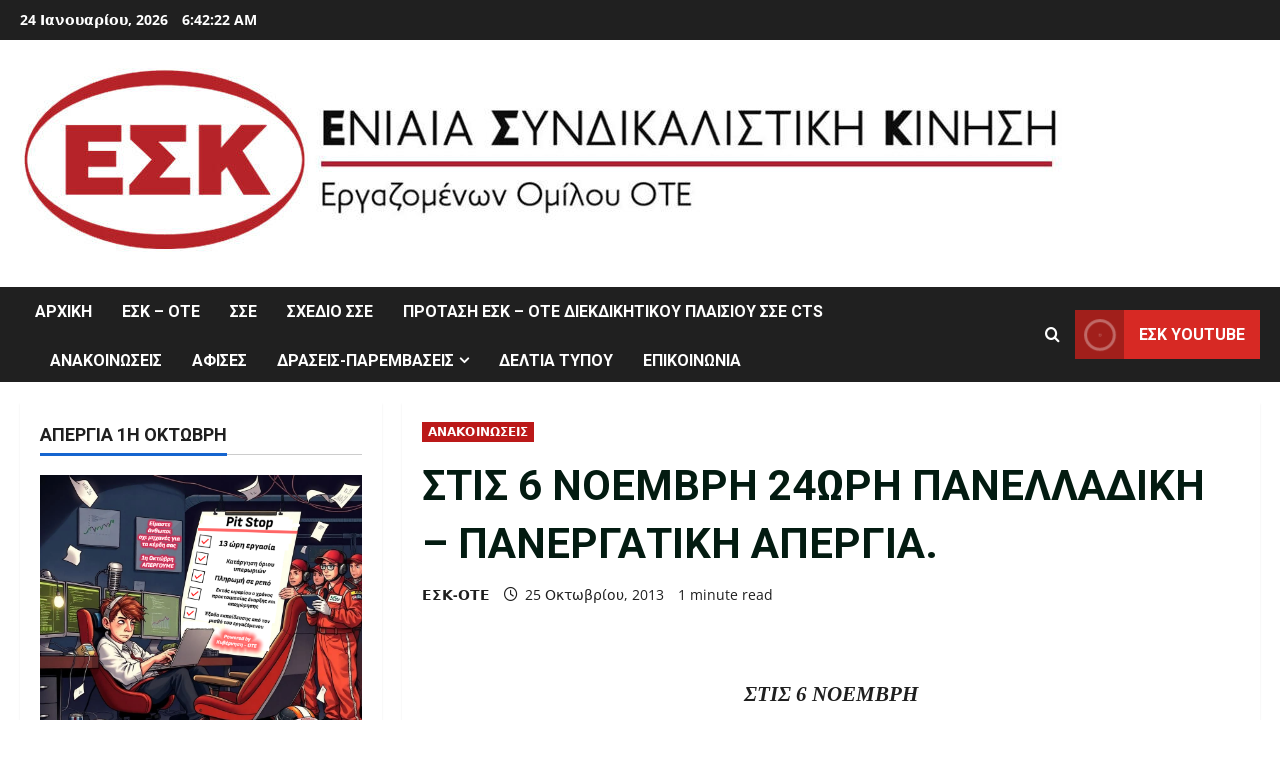

--- FILE ---
content_type: text/html; charset=UTF-8
request_url: https://eskote.gr/6-24/
body_size: 28006
content:
<!doctype html>
<html lang="el">

<head>
  <meta charset="UTF-8">
  <meta name="viewport" content="width=device-width, initial-scale=1">
  <link rel="profile" href="http://gmpg.org/xfn/11">

  <link rel="preload" href="https://fonts.googleapis.com/css?family=Roboto:400,700&#038;subset=latin&#038;display=swap" as="style" crossorigin="anonymous"><meta name='robots' content='index, follow, max-image-preview:large, max-snippet:-1, max-video-preview:-1' />

	<!-- This site is optimized with the Yoast SEO plugin v26.5 - https://yoast.com/wordpress/plugins/seo/ -->
	<title>ΣΤΙΣ 6 ΝΟΕΜΒΡΗ 24ΩΡΗ ΠΑΝΕΛΛΑΔΙΚΗ - ΠΑΝΕΡΓΑΤΙΚΗ ΑΠΕΡΓΙΑ. - ΕΣΚ-ΟΤΕ</title>
	<link rel="canonical" href="https://eskote.gr/6-24/" />
	<meta property="og:locale" content="el_GR" />
	<meta property="og:type" content="article" />
	<meta property="og:title" content="ΣΤΙΣ 6 ΝΟΕΜΒΡΗ 24ΩΡΗ ΠΑΝΕΛΛΑΔΙΚΗ - ΠΑΝΕΡΓΑΤΙΚΗ ΑΠΕΡΓΙΑ. - ΕΣΚ-ΟΤΕ" />
	<meta property="og:description" content="ΣΤΙΣ 6 ΝΟΕΜΒΡΗ ΑΠΕΡΓΟΥΜΕ ΓΙΑΤΙ:&nbsp; ·&nbsp;&nbsp;&nbsp;&nbsp;&nbsp;&nbsp;&nbsp;&nbsp;&nbsp; Δεν αντέχουμε άλλα βάρη και περικοπές σε μισθούς και συντάξεις. ·&nbsp;&nbsp;&nbsp;&nbsp;&nbsp;&nbsp;&nbsp;&nbsp;&nbsp; Δεν" />
	<meta property="og:url" content="https://eskote.gr/6-24/" />
	<meta property="og:site_name" content="ΕΣΚ-ΟΤΕ" />
	<meta property="article:published_time" content="2013-10-25T09:44:00+00:00" />
	<meta property="article:modified_time" content="2022-12-08T22:59:30+00:00" />
	<meta property="og:image" content="https://eskote.gr/wp-content/uploads/2022/12/Screenshot-2022-12-09-at-01-19-32-Στις-εκλογές-του-ΣΕ-CTS-Ψήφισε-Στήριξε-ΕΣΚ1-1024x527.png" />
	<meta property="og:image:width" content="1024" />
	<meta property="og:image:height" content="527" />
	<meta property="og:image:type" content="image/png" />
	<meta name="author" content="ΕΣΚ-ΟΤΕ" />
	<meta name="twitter:card" content="summary_large_image" />
	<meta name="twitter:label1" content="Συντάχθηκε από" />
	<meta name="twitter:data1" content="ΕΣΚ-ΟΤΕ" />
	<script type="application/ld+json" class="yoast-schema-graph">{"@context":"https://schema.org","@graph":[{"@type":"Article","@id":"https://eskote.gr/6-24/#article","isPartOf":{"@id":"https://eskote.gr/6-24/"},"author":{"name":"ΕΣΚ-ΟΤΕ","@id":"https://eskote.gr/#/schema/person/0f924a06d0cffe4d00de3b0fdd5334fc"},"headline":"ΣΤΙΣ 6 ΝΟΕΜΒΡΗ 24ΩΡΗ ΠΑΝΕΛΛΑΔΙΚΗ &#8211; ΠΑΝΕΡΓΑΤΙΚΗ ΑΠΕΡΓΙΑ.","datePublished":"2013-10-25T09:44:00+00:00","dateModified":"2022-12-08T22:59:30+00:00","mainEntityOfPage":{"@id":"https://eskote.gr/6-24/"},"wordCount":100,"commentCount":0,"publisher":{"@id":"https://eskote.gr/#organization"},"image":{"@id":"https://eskote.gr/6-24/#primaryimage"},"thumbnailUrl":"https://eskote.gr/wp-content/uploads/2022/12/Screenshot-2022-12-09-at-01-19-32-Στις-εκλογές-του-ΣΕ-CTS-Ψήφισε-Στήριξε-ΕΣΚ1.png","keywords":["Ανακοινώσεις"],"articleSection":["ΑΝΑΚΟΙΝΩΣΕΙΣ"],"inLanguage":"el","potentialAction":[{"@type":"CommentAction","name":"Comment","target":["https://eskote.gr/6-24/#respond"]}]},{"@type":"WebPage","@id":"https://eskote.gr/6-24/","url":"https://eskote.gr/6-24/","name":"ΣΤΙΣ 6 ΝΟΕΜΒΡΗ 24ΩΡΗ ΠΑΝΕΛΛΑΔΙΚΗ - ΠΑΝΕΡΓΑΤΙΚΗ ΑΠΕΡΓΙΑ. - ΕΣΚ-ΟΤΕ","isPartOf":{"@id":"https://eskote.gr/#website"},"primaryImageOfPage":{"@id":"https://eskote.gr/6-24/#primaryimage"},"image":{"@id":"https://eskote.gr/6-24/#primaryimage"},"thumbnailUrl":"https://eskote.gr/wp-content/uploads/2022/12/Screenshot-2022-12-09-at-01-19-32-Στις-εκλογές-του-ΣΕ-CTS-Ψήφισε-Στήριξε-ΕΣΚ1.png","datePublished":"2013-10-25T09:44:00+00:00","dateModified":"2022-12-08T22:59:30+00:00","breadcrumb":{"@id":"https://eskote.gr/6-24/#breadcrumb"},"inLanguage":"el","potentialAction":[{"@type":"ReadAction","target":["https://eskote.gr/6-24/"]}]},{"@type":"ImageObject","inLanguage":"el","@id":"https://eskote.gr/6-24/#primaryimage","url":"https://eskote.gr/wp-content/uploads/2022/12/Screenshot-2022-12-09-at-01-19-32-Στις-εκλογές-του-ΣΕ-CTS-Ψήφισε-Στήριξε-ΕΣΚ1.png","contentUrl":"https://eskote.gr/wp-content/uploads/2022/12/Screenshot-2022-12-09-at-01-19-32-Στις-εκλογές-του-ΣΕ-CTS-Ψήφισε-Στήριξε-ΕΣΚ1.png","width":2744,"height":1412},{"@type":"BreadcrumbList","@id":"https://eskote.gr/6-24/#breadcrumb","itemListElement":[{"@type":"ListItem","position":1,"name":"Home","item":"https://eskote.gr/"},{"@type":"ListItem","position":2,"name":"ΣΤΙΣ 6 ΝΟΕΜΒΡΗ 24ΩΡΗ ΠΑΝΕΛΛΑΔΙΚΗ &#8211; ΠΑΝΕΡΓΑΤΙΚΗ ΑΠΕΡΓΙΑ."}]},{"@type":"WebSite","@id":"https://eskote.gr/#website","url":"https://eskote.gr/","name":"ΕΣΚ-ΟΤΕ","description":"Ενιαία Συνδικαλιστική Κίνηση Εργαζομένων Ομίλου ΟΤΕ","publisher":{"@id":"https://eskote.gr/#organization"},"potentialAction":[{"@type":"SearchAction","target":{"@type":"EntryPoint","urlTemplate":"https://eskote.gr/?s={search_term_string}"},"query-input":{"@type":"PropertyValueSpecification","valueRequired":true,"valueName":"search_term_string"}}],"inLanguage":"el"},{"@type":"Organization","@id":"https://eskote.gr/#organization","name":"ΕΣΚ-ΟΤΕ","url":"https://eskote.gr/","logo":{"@type":"ImageObject","inLanguage":"el","@id":"https://eskote.gr/#/schema/logo/image/","url":"https://eskote.gr/wp-content/uploads/2022/11/cropped-cropped-esk-ote.jpg","contentUrl":"https://eskote.gr/wp-content/uploads/2022/11/cropped-cropped-esk-ote.jpg","width":1042,"height":207,"caption":"ΕΣΚ-ΟΤΕ"},"image":{"@id":"https://eskote.gr/#/schema/logo/image/"}},{"@type":"Person","@id":"https://eskote.gr/#/schema/person/0f924a06d0cffe4d00de3b0fdd5334fc","name":"ΕΣΚ-ΟΤΕ","url":"https://eskote.gr/author/08878614455420353650/"}]}</script>
	<!-- / Yoast SEO plugin. -->


<link rel='dns-prefetch' href='//cdn.jsdelivr.net' />
<link rel='dns-prefetch' href='//fonts.googleapis.com' />
<link href='https://fonts.googleapis.com' crossorigin='anonymous' rel='preconnect' />
<link href='https://fonts.gstatic.com' crossorigin='anonymous' rel='preconnect' />
<link rel="alternate" type="application/rss+xml" title="Ροή RSS &raquo; ΕΣΚ-ΟΤΕ" href="https://eskote.gr/feed/" />
<link rel="alternate" type="application/rss+xml" title="Ροή Σχολίων &raquo; ΕΣΚ-ΟΤΕ" href="https://eskote.gr/comments/feed/" />
<link rel="alternate" type="application/rss+xml" title="Ροή Σχολίων ΕΣΚ-ΟΤΕ &raquo; ΣΤΙΣ 6 ΝΟΕΜΒΡΗ  24ΩΡΗ ΠΑΝΕΛΛΑΔΙΚΗ &#8211; ΠΑΝΕΡΓΑΤΙΚΗ ΑΠΕΡΓΙΑ." href="https://eskote.gr/6-24/feed/" />
<link rel="alternate" title="oEmbed (JSON)" type="application/json+oembed" href="https://eskote.gr/wp-json/oembed/1.0/embed?url=https%3A%2F%2Feskote.gr%2F6-24%2F" />
<link rel="alternate" title="oEmbed (XML)" type="text/xml+oembed" href="https://eskote.gr/wp-json/oembed/1.0/embed?url=https%3A%2F%2Feskote.gr%2F6-24%2F&#038;format=xml" />
<style id='wp-img-auto-sizes-contain-inline-css' type='text/css'>
img:is([sizes=auto i],[sizes^="auto," i]){contain-intrinsic-size:3000px 1500px}
/*# sourceURL=wp-img-auto-sizes-contain-inline-css */
</style>
<link rel='stylesheet' id='morenews-font-open-sans-css' href='https://eskote.gr/wp-content/themes/morenews/assets/fonts/css/open-sans.css' type='text/css' media='all' />
<link rel='stylesheet' id='morenews-google-fonts-css' href='https://fonts.googleapis.com/css?family=Roboto:400,700&#038;subset=latin&#038;display=swap' type='text/css' media='all' />
<style id='wp-emoji-styles-inline-css' type='text/css'>

	img.wp-smiley, img.emoji {
		display: inline !important;
		border: none !important;
		box-shadow: none !important;
		height: 1em !important;
		width: 1em !important;
		margin: 0 0.07em !important;
		vertical-align: -0.1em !important;
		background: none !important;
		padding: 0 !important;
	}
/*# sourceURL=wp-emoji-styles-inline-css */
</style>
<link rel='stylesheet' id='catch-sticky-menu-css' href='https://eskote.gr/wp-content/plugins/catch-sticky-menu/public/css/catch-sticky-menu-public.css?ver=1.7.5' type='text/css' media='all' />
<link rel='stylesheet' id='contact-form-7-css' href='https://eskote.gr/wp-content/plugins/contact-form-7/includes/css/styles.css?ver=6.1.4' type='text/css' media='all' />
<link rel='stylesheet' id='ctf_styles-css' href='https://eskote.gr/wp-content/plugins/custom-twitter-feeds/css/ctf-styles.min.css?ver=2.3.1' type='text/css' media='all' />
<link rel='stylesheet' id='mdc-target-blank-css' href='https://eskote.gr/wp-content/plugins/mdc-target-blank/assets/css/front.css?ver=3.6' type='text/css' media='all' />
<link rel='stylesheet' id='bwg_fonts-css' href='https://eskote.gr/wp-content/plugins/photo-gallery/css/bwg-fonts/fonts.css?ver=0.0.1' type='text/css' media='all' />
<link rel='stylesheet' id='sumoselect-css' href='https://eskote.gr/wp-content/plugins/photo-gallery/css/sumoselect.min.css?ver=3.4.6' type='text/css' media='all' />
<link rel='stylesheet' id='mCustomScrollbar-css' href='https://eskote.gr/wp-content/plugins/photo-gallery/css/jquery.mCustomScrollbar.min.css?ver=3.1.5' type='text/css' media='all' />
<link rel='stylesheet' id='bwg_googlefonts-css' href='https://fonts.googleapis.com/css?family=Ubuntu&#038;subset=greek,latin,greek-ext,vietnamese,cyrillic-ext,latin-ext,cyrillic' type='text/css' media='all' />
<link rel='stylesheet' id='bwg_frontend-css' href='https://eskote.gr/wp-content/plugins/photo-gallery/css/styles.min.css?ver=1.8.35' type='text/css' media='all' />
<link rel='stylesheet' id='wp-live-chat-support-css' href='https://eskote.gr/wp-content/plugins/wp-live-chat-support/public/css/wplc-plugin-public.css?ver=10.0.17' type='text/css' media='all' />
<link rel='stylesheet' id='bootstrap-css' href='https://eskote.gr/wp-content/themes/morenews/assets/bootstrap/css/bootstrap.min.css?ver=6.9' type='text/css' media='all' />
<link rel='stylesheet' id='morenews-style-css' href='https://eskote.gr/wp-content/themes/morenews/style.min.css?ver=1.1.14' type='text/css' media='all' />
<style id='morenews-style-inline-css' type='text/css'>
body.aft-dark-mode #sidr,body.aft-dark-mode,body.aft-dark-mode.custom-background,body.aft-dark-mode #af-preloader{background-color:#000000;} body.aft-default-mode #sidr,body.aft-default-mode #af-preloader,body.aft-default-mode{background-color:#ffffff;} .frm_style_formidable-style.with_frm_style .frm_compact .frm_dropzone.dz-clickable .dz-message,.frm_style_formidable-style.with_frm_style input[type=submit],.frm_style_formidable-style.with_frm_style .frm_submit input[type=button],.frm_style_formidable-style.with_frm_style .frm_submit button,.frm_form_submit_style,.frm_style_formidable-style.with_frm_style .frm-edit-page-btn,.woocommerce #respond input#submit.disabled,.woocommerce #respond input#submit:disabled,.woocommerce #respond input#submit:disabled[disabled],.woocommerce a.button.disabled,.woocommerce a.button:disabled,.woocommerce a.button:disabled[disabled],.woocommerce button.button.disabled,.woocommerce button.button:disabled,.woocommerce button.button:disabled[disabled],.woocommerce input.button.disabled,.woocommerce input.button:disabled,.woocommerce input.button:disabled[disabled],.woocommerce #respond input#submit,.woocommerce a.button,.woocommerce button.button,.woocommerce input.button,.woocommerce #respond input#submit.alt,.woocommerce a.button.alt,.woocommerce button.button.alt,.woocommerce input.button.alt,.woocommerce-account .addresses .title .edit,:root .wc-block-featured-product__link :where(.wp-element-button,.wp-block-button__link),:root .wc-block-featured-category__link :where(.wp-element-button,.wp-block-button__link),hustle-button,button.wc-block-mini-cart__button,.wc-block-checkout .wp-block-button__link,.wp-block-button.wc-block-components-product-button .wp-block-button__link,.wc-block-grid__product-add-to-cart.wp-block-button .wp-block-button__link,body .wc-block-components-button,.wc-block-grid .wp-block-button__link,.woocommerce-notices-wrapper .button,body .woocommerce-notices-wrapper .button:hover,body.woocommerce .single_add_to_cart_button.button:hover,body.woocommerce a.button.add_to_cart_button:hover,.widget-title-fill-and-border .morenews-widget .wp-block-search__label,.widget-title-fill-and-border .morenews-widget .wp-block-group .wp-block-heading,.widget-title-fill-and-no-border .morenews-widget .wp-block-search__label,.widget-title-fill-and-no-border .morenews-widget .wp-block-group .wp-block-heading,.widget-title-fill-and-border .wp_post_author_widget .widget-title .header-after,.widget-title-fill-and-border .widget-title .heading-line,.widget-title-fill-and-border .aft-posts-tabs-panel .nav-tabs>li>a.active,.widget-title-fill-and-border .aft-main-banner-wrapper .widget-title .heading-line ,.widget-title-fill-and-no-border .wp_post_author_widget .widget-title .header-after,.widget-title-fill-and-no-border .widget-title .heading-line,.widget-title-fill-and-no-border .aft-posts-tabs-panel .nav-tabs>li>a.active,.widget-title-fill-and-no-border .aft-main-banner-wrapper .widget-title .heading-line,a.sidr-class-sidr-button-close,body.widget-title-border-bottom .header-after1 .heading-line-before,body.widget-title-border-bottom .widget-title .heading-line-before,.widget-title-border-center .morenews-widget .wp-block-search__label::after,.widget-title-border-center .morenews-widget .wp-block-group .wp-block-heading::after,.widget-title-border-center .wp_post_author_widget .widget-title .heading-line-before,.widget-title-border-center .aft-posts-tabs-panel .nav-tabs>li>a.active::after,.widget-title-border-center .wp_post_author_widget .widget-title .header-after::after,.widget-title-border-center .widget-title .heading-line-after,.widget-title-border-bottom .morenews-widget .wp-block-search__label::after,.widget-title-border-bottom .morenews-widget .wp-block-group .wp-block-heading::after,.widget-title-border-bottom .heading-line::before,.widget-title-border-bottom .wp-post-author-wrap .header-after::before,.widget-title-border-bottom .aft-posts-tabs-panel .nav-tabs>li>a.active span::after,.aft-dark-mode .is-style-fill a.wp-block-button__link:not(.has-background),.aft-default-mode .is-style-fill a.wp-block-button__link:not(.has-background),#reading-progress-bar,a.comment-reply-link,body.aft-default-mode .reply a,body.aft-dark-mode .reply a,.aft-popular-taxonomies-lists span::before ,#loader-wrapper div,span.heading-line::before,.wp-post-author-wrap .header-after::before,body.aft-dark-mode input[type="button"],body.aft-dark-mode input[type="reset"],body.aft-dark-mode input[type="submit"],body.aft-dark-mode .inner-suscribe input[type=submit],body.aft-default-mode input[type="button"],body.aft-default-mode input[type="reset"],body.aft-default-mode input[type="submit"],body.aft-default-mode .inner-suscribe input[type=submit],.woocommerce-product-search button[type="submit"],input.search-submit,.wp-block-search__button,.af-youtube-slider .af-video-wrap .af-bg-play i,.af-youtube-video-list .entry-header-yt-video-wrapper .af-yt-video-play i,.af-post-format i,body .btn-style1 a:visited,body .btn-style1 a,body span.post-page-numbers.current,body .morenews-pagination .nav-links .page-numbers.current,body #scroll-up,button,a.author-button.primary,.morenews-reaction-button .reaction-percentage,h3.morenews-subtitle:after,body article.sticky .read-single:before,.aft-readmore-wrapper a.aft-readmore:hover,body.aft-dark-mode .aft-readmore-wrapper a.aft-readmore:hover,footer.site-footer .aft-readmore-wrapper a.aft-readmore:hover,.aft-readmore-wrapper a.aft-readmore:hover,body .trending-posts-vertical .trending-no{background-color:#bb1919;} div.wpforms-container-full button[type=submit]:hover,div.wpforms-container-full button[type=submit]:not(:hover):not(:active){background-color:#bb1919 !important;} .grid-design-texts-over-image .aft-readmore-wrapper a.aft-readmore:hover,.aft-readmore-wrapper a.aft-readmore:hover,body.aft-dark-mode .aft-readmore-wrapper a.aft-readmore:hover,body.aft-default-mode .aft-readmore-wrapper a.aft-readmore:hover,a.author-button.primary,.morenews-post-badge,body.single .entry-header .aft-post-excerpt-and-meta .post-excerpt,body.aft-dark-mode.single span.tags-links a:hover,.morenews-pagination .nav-links .page-numbers.current,.aft-readmore-wrapper a.aft-readmore:hover,p.awpa-more-posts a:hover,.wp-post-author-meta .wp-post-author-meta-more-posts a.awpa-more-posts:hover{border-color:#bb1919;} body:not(.rtl) .aft-popular-taxonomies-lists span::after{border-left-color:#bb1919;} body.rtl .aft-popular-taxonomies-lists span::after{border-right-color:#bb1919;} .widget-title-fill-and-no-border .morenews-widget .wp-block-search__label::after,.widget-title-fill-and-no-border .morenews-widget .wp-block-group .wp-block-heading::after,.widget-title-fill-and-no-border .aft-posts-tabs-panel .nav-tabs>li a.active::after,.widget-title-fill-and-no-border .morenews-widget .widget-title::before,.widget-title-fill-and-no-border .morenews-customizer .widget-title::before{border-top-color:#bb1919;} .woocommerce div.product .woocommerce-tabs ul.tabs li.active,#scroll-up::after,.aft-dark-mode #loader,.aft-default-mode #loader{border-bottom-color:#bb1919;} footer.site-footer .wp-calendar-nav a:hover,footer.site-footer .wp-block-latest-comments__comment-meta a:hover,.aft-dark-mode .tagcloud a:hover,.aft-dark-mode .widget ul.menu >li a:hover,.aft-dark-mode .widget > ul > li a:hover,.banner-exclusive-posts-wrapper a:hover,.list-style .read-title h3 a:hover,.grid-design-default .read-title h3 a:hover,body.aft-dark-mode .banner-exclusive-posts-wrapper a:hover,body.aft-dark-mode .banner-exclusive-posts-wrapper a:visited:hover,body.aft-default-mode .banner-exclusive-posts-wrapper a:hover,body.aft-default-mode .banner-exclusive-posts-wrapper a:visited:hover,body.wp-post-author-meta .awpa-display-name a:hover,.widget_text a ,.post-description a:not(.aft-readmore),.post-description a:not(.aft-readmore):visited,.wp_post_author_widget .wp-post-author-meta .awpa-display-name a:hover,.wp-post-author-meta .wp-post-author-meta-more-posts a.awpa-more-posts:hover,body.aft-default-mode .af-breadcrumbs a:hover,body.aft-dark-mode .af-breadcrumbs a:hover,body .wp-block-latest-comments li.wp-block-latest-comments__comment a:hover,body .site-footer .color-pad .read-title h3 a:hover,body.aft-dark-mode #secondary .morenews-widget ul[class*="wp-block-"] a:hover,body.aft-dark-mode #secondary .morenews-widget ol[class*="wp-block-"] a:hover,body.aft-dark-mode a.post-edit-link:hover,body.aft-default-mode #secondary .morenews-widget ul[class*="wp-block-"] a:hover,body.aft-default-mode #secondary .morenews-widget ol[class*="wp-block-"] a:hover,body.aft-default-mode a.post-edit-link:hover,body.aft-default-mode #secondary .widget > ul > li a:hover,body.aft-default-mode footer.comment-meta a:hover,body.aft-dark-mode footer.comment-meta a:hover,body.aft-default-mode .comment-form a:hover,body.aft-dark-mode .comment-form a:hover,body.aft-dark-mode .entry-content > .wp-block-tag-cloud a:not(.has-text-color):hover,body.aft-default-mode .entry-content > .wp-block-tag-cloud a:not(.has-text-color):hover,body.aft-dark-mode .entry-content .wp-block-archives-list.wp-block-archives a:not(.has-text-color):hover,body.aft-default-mode .entry-content .wp-block-archives-list.wp-block-archives a:not(.has-text-color):hover,body.aft-dark-mode .entry-content .wp-block-latest-posts a:not(.has-text-color):hover,body.aft-dark-mode .entry-content .wp-block-categories-list.wp-block-categories a:not(.has-text-color):hover,body.aft-default-mode .entry-content .wp-block-latest-posts a:not(.has-text-color):hover,body.aft-default-mode .entry-content .wp-block-categories-list.wp-block-categories a:not(.has-text-color):hover,.aft-default-mode .wp-block-archives-list.wp-block-archives a:not(.has-text-color):hover,.aft-default-mode .wp-block-latest-posts a:not(.has-text-color):hover,.aft-default-mode .wp-block-categories-list.wp-block-categories a:not(.has-text-color):hover,.aft-default-mode .wp-block-latest-comments li.wp-block-latest-comments__comment a:hover,.aft-dark-mode .wp-block-archives-list.wp-block-archives a:not(.has-text-color):hover,.aft-dark-mode .wp-block-latest-posts a:not(.has-text-color):hover,.aft-dark-mode .wp-block-categories-list.wp-block-categories a:not(.has-text-color):hover,.aft-dark-mode .wp-block-latest-comments li.wp-block-latest-comments__comment a:hover,body.aft-dark-mode .morenews-pagination .nav-links a.page-numbers:hover,body.aft-default-mode .morenews-pagination .nav-links a.page-numbers:hover,body.aft-default-mode .aft-popular-taxonomies-lists ul li a:hover ,body.aft-dark-mode .aft-popular-taxonomies-lists ul li a:hover,body.aft-dark-mode .wp-calendar-nav a,body .entry-content > .wp-block-heading:not(.has-link-color):not(.wp-block-post-title) a,body .entry-content > ul a,body .entry-content > ol a,body .entry-content > p:not(.has-link-color) a ,body.aft-default-mode p.logged-in-as a,body.aft-dark-mode p.logged-in-as a,body.aft-dark-mode .woocommerce-loop-product__title:hover,body.aft-default-mode .woocommerce-loop-product__title:hover,a:hover,p a,.stars a:active,.stars a:focus,.morenews-widget.widget_text a,a.author-website:hover,.author-box-content a.author-posts-link:hover,body .morenews-sponsor a,body .morenews-source a,body.aft-default-mode .wp-block-latest-comments li.wp-block-latest-comments__comment a:hover,body.aft-dark-mode .wp-block-latest-comments li.wp-block-latest-comments__comment a:hover,.entry-content .wp-block-latest-comments a:not(.has-text-color):hover,.wc-block-grid__product .wc-block-grid__product-link:focus,body.aft-default-mode .entry-content .wp-block-heading:not(.has-link-color):not(.wp-block-post-title) a,body.aft-dark-mode .entry-content .wp-block-heading:not(.has-link-color):not(.wp-block-post-title) a,body.aft-default-mode .comment-content a,body.aft-dark-mode .comment-content a,body.aft-default-mode .post-excerpt a,body.aft-dark-mode .post-excerpt a,body.aft-default-mode .wp-block-tag-cloud a:hover,body.aft-default-mode .tagcloud a:hover,body.aft-default-mode.single span.tags-links a:hover,body.aft-default-mode p.awpa-more-posts a:hover,body.aft-default-mode p.awpa-website a:hover ,body.aft-default-mode .wp-post-author-meta h4 a:hover,body.aft-default-mode .widget ul.menu >li a:hover,body.aft-default-mode .widget > ul > li a:hover,body.aft-default-mode .nav-links a:hover,body.aft-default-mode ul.trail-items li a:hover,body.aft-dark-mode .wp-block-tag-cloud a:hover,body.aft-dark-mode .tagcloud a:hover,body.aft-dark-mode.single span.tags-links a:hover,body.aft-dark-mode p.awpa-more-posts a:hover,body.aft-dark-mode p.awpa-website a:hover ,body.aft-dark-mode .widget ul.menu >li a:hover,body.aft-dark-mode .nav-links a:hover,body.aft-dark-mode ul.trail-items li a:hover{color:#bb1919;} @media only screen and (min-width:992px){body.aft-default-mode .morenews-header .main-navigation .menu-desktop > ul > li:hover > a:before,body.aft-default-mode .morenews-header .main-navigation .menu-desktop > ul > li.current-menu-item > a:before{background-color:#bb1919;} } .woocommerce-product-search button[type="submit"],input.search-submit{background-color:#bb1919;} .aft-dark-mode .entry-content a:hover,.aft-dark-mode .entry-content a:focus,.aft-dark-mode .entry-content a:active,.wp-calendar-nav a,#wp-calendar tbody td a,body.aft-dark-mode #wp-calendar tbody td#today,body.aft-default-mode #wp-calendar tbody td#today,body.aft-default-mode .entry-content .wp-block-heading:not(.has-link-color):not(.wp-block-post-title) a,body.aft-dark-mode .entry-content .wp-block-heading:not(.has-link-color):not(.wp-block-post-title) a,body .entry-content > ul a,body .entry-content > ul a:visited,body .entry-content > ol a,body .entry-content > ol a:visited,body .entry-content > p:not(.has-link-color) a,body .entry-content > p:not(.has-link-color) a:visited{color:#bb1919;} .woocommerce-product-search button[type="submit"],input.search-submit,body.single span.tags-links a:hover,body .entry-content .wp-block-heading:not(.has-link-color):not(.wp-block-post-title) a,body .entry-content > ul a,body .entry-content > ul a:visited,body .entry-content > ol a,body .entry-content > ol a:visited,body .entry-content > p:not(.has-link-color) a,body .entry-content > p:not(.has-link-color) a:visited{border-color:#bb1919;} @media only screen and (min-width:993px){.main-navigation .menu-desktop > li.current-menu-item::after,.main-navigation .menu-desktop > ul > li.current-menu-item::after,.main-navigation .menu-desktop > li::after,.main-navigation .menu-desktop > ul > li::after{background-color:#bb1919;} } .site-branding .site-title{font-family:'Open Sans','Noto Sans','Noto Sans CJK SC','Noto Sans JP','Noto Sans KR',system-ui,-apple-system,'Segoe UI',Roboto,'Helvetica Neue',Arial,sans-serif,'Apple Color Emoji','Segoe UI Emoji','Segoe UI Symbol';} body,button,input,select,optgroup,.cat-links li a,.min-read,.af-social-contacts .social-widget-menu .screen-reader-text,textarea{font-family:'Open Sans','Noto Sans','Noto Sans CJK SC','Noto Sans JP','Noto Sans KR',system-ui,-apple-system,'Segoe UI',Roboto,'Helvetica Neue',Arial,sans-serif,'Apple Color Emoji','Segoe UI Emoji','Segoe UI Symbol';} .wp-block-tag-cloud a,.tagcloud a,body span.hustle-title,.wp-block-blockspare-blockspare-tabs .bs-tabs-title-list li a.bs-tab-title,.navigation.post-navigation .nav-links a,div.custom-menu-link > a,.exclusive-posts .exclusive-now span,.aft-popular-taxonomies-lists span,.exclusive-posts a,.aft-posts-tabs-panel .nav-tabs>li>a,.widget-title-border-bottom .aft-posts-tabs-panel .nav-tabs>li>a,.nav-tabs>li,.widget ul ul li,.widget ul.menu >li ,.widget > ul > li,.wp-block-search__label,.wp-block-latest-posts.wp-block-latest-posts__list li,.wp-block-latest-comments li.wp-block-latest-comments__comment,.wp-block-group ul li a,.main-navigation ul li a,h1,h2,h3,h4,h5,h6{font-family:'Roboto','Noto Sans','Noto Sans CJK SC','Noto Sans JP','Noto Sans KR',system-ui,-apple-system,'Segoe UI',Roboto,'Helvetica Neue',Arial,sans-serif,'Apple Color Emoji','Segoe UI Emoji','Segoe UI Symbol';} .container-wrapper .elementor{max-width:100%;} .full-width-content .elementor-section-stretched,.align-content-left .elementor-section-stretched,.align-content-right .elementor-section-stretched{max-width:100%;left:0 !important;}
/*# sourceURL=morenews-style-inline-css */
</style>
<link rel='stylesheet' id='general-news-css' href='https://eskote.gr/wp-content/themes/general-news/style.css?ver=1.1.14' type='text/css' media='all' />
<link rel='stylesheet' id='aft-icons-css' href='https://eskote.gr/wp-content/themes/morenews/assets/icons/style.css?ver=6.9' type='text/css' media='all' />
<link rel='stylesheet' id='slick-css' href='https://eskote.gr/wp-content/themes/morenews/assets/slick/css/slick.min.css?ver=6.9' type='text/css' media='all' />
<link rel='stylesheet' id='sidr-css' href='https://eskote.gr/wp-content/themes/morenews/assets/sidr/css/jquery.sidr.dark.css?ver=6.9' type='text/css' media='all' />
<link rel='stylesheet' id='magnific-popup-css' href='https://eskote.gr/wp-content/themes/morenews/assets/magnific-popup/magnific-popup.css?ver=6.9' type='text/css' media='all' />
<link rel='stylesheet' id='latest-posts-style-css' href='https://eskote.gr/wp-content/plugins/latest-posts/assets/css/style.css?ver=1.4.4' type='text/css' media='all' />
<script type="text/javascript" src="https://eskote.gr/wp-includes/js/jquery/jquery.min.js?ver=3.7.1" id="jquery-core-js"></script>
<script type="text/javascript" src="https://eskote.gr/wp-includes/js/jquery/jquery-migrate.min.js?ver=3.4.1" id="jquery-migrate-js"></script>
<script type="text/javascript" id="catch-sticky-menu-js-extra">
/* <![CDATA[ */
var sticky_object = {"sticky_desktop_menu_selector":"#primary-menu","sticky_mobile_menu_selector":"#primary-menu","sticky_background_color":"#000000","sticky_text_color":"#ffffff","sticky_z_index":"199","sticky_opacity":"1","sticky_desktop_font_size":"20","sticky_mobile_font_size":"","enable_only_on_home":"0","status":"0"};
//# sourceURL=catch-sticky-menu-js-extra
/* ]]> */
</script>
<script type="text/javascript" src="https://eskote.gr/wp-content/plugins/catch-sticky-menu/public/js/catch-sticky-menu-public.js?ver=1.7.5" id="catch-sticky-menu-js"></script>
<script type="text/javascript" src="https://eskote.gr/wp-content/plugins/photo-gallery/js/jquery.sumoselect.min.js?ver=3.4.6" id="sumoselect-js"></script>
<script type="text/javascript" src="https://eskote.gr/wp-content/plugins/photo-gallery/js/tocca.min.js?ver=2.0.9" id="bwg_mobile-js"></script>
<script type="text/javascript" src="https://eskote.gr/wp-content/plugins/photo-gallery/js/jquery.mCustomScrollbar.concat.min.js?ver=3.1.5" id="mCustomScrollbar-js"></script>
<script type="text/javascript" src="https://eskote.gr/wp-content/plugins/photo-gallery/js/jquery.fullscreen.min.js?ver=0.6.0" id="jquery-fullscreen-js"></script>
<script type="text/javascript" id="bwg_frontend-js-extra">
/* <![CDATA[ */
var bwg_objectsL10n = {"bwg_field_required":"field is required.","bwg_mail_validation":"This is not a valid email address.","bwg_search_result":"There are no images matching your search.","bwg_select_tag":"Select Tag","bwg_order_by":"Order By","bwg_search":"Search","bwg_show_ecommerce":"Show Ecommerce","bwg_hide_ecommerce":"Hide Ecommerce","bwg_show_comments":"Show Comments","bwg_hide_comments":"Hide Comments","bwg_restore":"Restore","bwg_maximize":"Maximize","bwg_fullscreen":"Fullscreen","bwg_exit_fullscreen":"Exit Fullscreen","bwg_search_tag":"SEARCH...","bwg_tag_no_match":"No tags found","bwg_all_tags_selected":"All tags selected","bwg_tags_selected":"tags selected","play":"Play","pause":"Pause","is_pro":"","bwg_play":"Play","bwg_pause":"Pause","bwg_hide_info":"Hide info","bwg_show_info":"Show info","bwg_hide_rating":"Hide rating","bwg_show_rating":"Show rating","ok":"Ok","cancel":"Cancel","select_all":"Select all","lazy_load":"0","lazy_loader":"https://eskote.gr/wp-content/plugins/photo-gallery/images/ajax_loader.png","front_ajax":"0","bwg_tag_see_all":"see all tags","bwg_tag_see_less":"see less tags"};
//# sourceURL=bwg_frontend-js-extra
/* ]]> */
</script>
<script type="text/javascript" src="https://eskote.gr/wp-content/plugins/photo-gallery/js/scripts.min.js?ver=1.8.35" id="bwg_frontend-js"></script>
<script type="text/javascript" src="https://eskote.gr/wp-content/themes/morenews/assets/jquery.cookie.js?ver=6.9" id="jquery-cookie-js"></script>
<script type="text/javascript" src="https://eskote.gr/wp-content/themes/morenews/assets/background-script.js?ver=1.1.14" id="morenews-background-script-js"></script>
<link rel="https://api.w.org/" href="https://eskote.gr/wp-json/" /><link rel="alternate" title="JSON" type="application/json" href="https://eskote.gr/wp-json/wp/v2/posts/2007" /><link rel="EditURI" type="application/rsd+xml" title="RSD" href="https://eskote.gr/xmlrpc.php?rsd" />
<meta name="generator" content="WordPress 6.9" />
<link rel='shortlink' href='https://eskote.gr/?p=2007' />
<meta name="cdp-version" content="1.5.0" /><script type="text/javascript">//<![CDATA[
  function external_links_in_new_windows_loop() {
    if (!document.links) {
      document.links = document.getElementsByTagName('a');
    }
    var change_link = false;
    var force = '';
    var ignore = '';

    for (var t=0; t<document.links.length; t++) {
      var all_links = document.links[t];
      change_link = false;
      
      if(document.links[t].hasAttribute('onClick') == false) {
        // forced if the address starts with http (or also https), but does not link to the current domain
        if(all_links.href.search(/^http/) != -1 && all_links.href.search('eskote.gr') == -1 && all_links.href.search(/^#/) == -1) {
          // console.log('Changed ' + all_links.href);
          change_link = true;
        }
          
        if(force != '' && all_links.href.search(force) != -1) {
          // forced
          // console.log('force ' + all_links.href);
          change_link = true;
        }
        
        if(ignore != '' && all_links.href.search(ignore) != -1) {
          // console.log('ignore ' + all_links.href);
          // ignored
          change_link = false;
        }

        if(change_link == true) {
          // console.log('Changed ' + all_links.href);
          document.links[t].setAttribute('onClick', 'javascript:window.open(\'' + all_links.href.replace(/'/g, '') + '\', \'_blank\', \'noopener\'); return false;');
          document.links[t].removeAttribute('target');
        }
      }
    }
  }
  
  // Load
  function external_links_in_new_windows_load(func)
  {  
    var oldonload = window.onload;
    if (typeof window.onload != 'function'){
      window.onload = func;
    } else {
      window.onload = function(){
        oldonload();
        func();
      }
    }
  }

  external_links_in_new_windows_load(external_links_in_new_windows_loop);
  //]]></script>

    <style type="text/css">
            .site-title a,
      .site-header .site-branding .site-title a:visited,
      .site-header .site-branding .site-title a:hover,
      .site-description {
        color: #1f1f1f      }

      body.aft-dark-mode .site-title a,
      body.aft-dark-mode .site-header .site-branding .site-title a:visited,
      body.aft-dark-mode .site-header .site-branding .site-title a:hover,
      body.aft-dark-mode .site-description {
        color: #ffffff;
      }

      .header-layout-3 .site-header .site-branding .site-title,
      .site-branding .site-title {
        font-size: 56px;
      }

      @media only screen and (max-width: 640px) {
        .site-branding .site-title {
          font-size: 2.75rem;

        }
      }

      /* @media only screen and (max-width: 375px) {
                    .site-branding .site-title {
                        font-size: 32px;

                    }
                } */

          </style>
<style type="text/css" id="custom-background-css">
body.custom-background { background-color: #ffffff; }
</style>
			<style type="text/css" id="wp-custom-css">
			h1.site-title.font-family-1 {
    display: none;
}

p.site-description {
    display: none;
}


.aft-slider-part.col-2.pad {
   width: 70% !important;
}


section.aft-blocks.af-main-banner-featured-posts.morenews-customizer {
    display: none;
}

.aft-thumb-part.col-4.pad {
    display: none !important;
}


.post-thumbnail.full-width-image {
    display: none;
}
.read-img.read-bg-img img {
    height: auto;
    width: 100%;
    object-fit: cover;
    margin: 0;
}

.col-3.float-l.pos-rel.read-img.read-bg-img {
    background-color: #fff !important;
}

@media only screen and (max-width: 900px) {

.aft-slider-part.col-2.pad {
    display: block;
    width: 100% !important;
}
	
}
.site-title a, .site-header .site-branding .site-title a:visited, .site-header .site-branding .site-title a:hover, .site-description {
    color: #404040;
    display: none !important;
}


div#respond {
    display: none !important;
}

@media only screen and (min-width: 993px){
ul#primary-menu {
width: 971.297px !important;
    height: 95px !important;
    padding: 0 15px !important;
	}
}

/*
 * 
 * header#masthead {
    z-index: 199;
    opacity: 1;
    margin: auto;
    width: 100% !important;
    position: fixed;
    top: 0;
    background: #fff !important;
}

@media only screen and (min-width: 993px)
  { 
		.entry-content-wrap , #content {
    margin-top: 95px;
		} }

.section-block-upper {
   margin-top: 10px !Important;
}

.section-block-upper {
    margin-top: 10px !important;
}

body {
    margin-top: 100px;
} /*
   * 
   * 
   * 
   * 		</style>
		<link rel='stylesheet' id='mediaelement-css' href='https://eskote.gr/wp-includes/js/mediaelement/mediaelementplayer-legacy.min.css?ver=4.2.17' type='text/css' media='all' />
<link rel='stylesheet' id='wp-mediaelement-css' href='https://eskote.gr/wp-includes/js/mediaelement/wp-mediaelement.min.css?ver=6.9' type='text/css' media='all' />
</head>

<body class="wp-singular post-template-default single single-post postid-2007 single-format-standard custom-background wp-custom-logo wp-embed-responsive wp-theme-morenews wp-child-theme-general-news  aft-sticky-header aft-default-mode aft-header-layout-side header-image-default widget-title-border-bottom default-content-layout single-content-mode-default single-post-title-boxed align-content-right af-wide-layout">
  
  
  <div id="page" class="site af-whole-wrapper">
    <a class="skip-link screen-reader-text" href="#content">Skip to content</a>

    
    <header id="masthead" class="header-layout-side morenews-header">
        <div class="top-header">
    <div class="container-wrapper">
      <div class="top-bar-flex">
        <div class="top-bar-left col-2">
          <div class="date-bar-left">
                  <span class="topbar-date">
        24 Ιανουαρίου, 2026 <span id="topbar-time"></span>      </span>
              </div>
        </div>
        <div class="top-bar-right col-2">
          <div class="aft-small-social-menu">
                            </div>
        </div>
      </div>
    </div>
  </div>
<div class="af-middle-header " >
  <div class="container-wrapper">

        <div class="af-middle-container">
      <div class="logo">
            <div class="site-branding ">
      <a href="https://eskote.gr/" class="custom-logo-link" rel="home"><img width="1042" height="207" src="https://eskote.gr/wp-content/uploads/2022/11/cropped-cropped-esk-ote.jpg" class="custom-logo" alt="ΕΣΚ-ΟΤΕ" decoding="async" fetchpriority="high" srcset="https://eskote.gr/wp-content/uploads/2022/11/cropped-cropped-esk-ote.jpg 1042w, https://eskote.gr/wp-content/uploads/2022/11/cropped-cropped-esk-ote-300x60.jpg 300w, https://eskote.gr/wp-content/uploads/2022/11/cropped-cropped-esk-ote-1024x203.jpg 1024w, https://eskote.gr/wp-content/uploads/2022/11/cropped-cropped-esk-ote-768x153.jpg 768w" sizes="(max-width: 1042px) 100vw, 1042px" loading="lazy" /></a>        <p class="site-title font-family-1">
          <a href="https://eskote.gr/" class="site-title-anchor" rel="home">ΕΣΚ-ΟΤΕ</a>
        </p>
      
              <p class="site-description">Ενιαία Συνδικαλιστική Κίνηση Εργαζομένων Ομίλου ΟΤΕ</p>
          </div>

          </div>
          </div>
  </div>
</div>
<div id="main-navigation-bar" class="af-bottom-header">
  <div class="container-wrapper">
    <div class="bottom-bar-flex">
      <div class="offcanvas-navigaiton">
                <div class="af-bottom-head-nav">
              <div class="navigation-container">
      <nav class="main-navigation clearfix">

        <span class="toggle-menu" >
          <a href="#" role="button" class="aft-void-menu" aria-controls="primary-menu" aria-expanded="false">
            <span class="screen-reader-text">
              Primary Menu            </span>
            <i class="ham"></i>
          </a>
        </span>


        <div class="menu main-menu menu-desktop show-menu-border"><ul id="primary-menu" class="menu"><li id="menu-item-2322" class="menu-item menu-item-type-custom menu-item-object-custom menu-item-home menu-item-2322"><a href="https://eskote.gr/">ΑΡΧΙΚΗ</a></li>
<li id="menu-item-2386" class="menu-item menu-item-type-post_type menu-item-object-page menu-item-2386"><a href="https://eskote.gr/esk-ote-eniaia-syndikalistiki-kinisi-ergazomenon-omilou-ote/">ΕΣΚ – ΟΤΕ</a></li>
<li id="menu-item-2285" class="menu-item menu-item-type-taxonomy menu-item-object-category menu-item-2285"><a href="https://eskote.gr/category/sse/">ΣΣΕ</a></li>
<li id="menu-item-2286" class="menu-item menu-item-type-custom menu-item-object-custom menu-item-2286"><a href="https://drive.google.com/file/d/1UYlvbH-1E4OevevyiEFxg5X9dgLgezP8/view">ΣΧΕΔΙΟ ΣΣΕ</a></li>
<li id="menu-item-2726" class="menu-item menu-item-type-custom menu-item-object-custom menu-item-2726"><a href="https://drive.google.com/file/d/1auK4yGXkpN1bvcBBpGPVPiaY8LsXslPh/view">ΠΡΟΤΑΣΗ ΕΣΚ &#8211; ΟΤΕ ΔΙΕΚΔΙΚΗΤΙΚΟΥ ΠΛΑΙΣΙΟΥ ΣΣΕ CTS</a></li>
<li id="menu-item-2228" class="menu-item menu-item-type-taxonomy menu-item-object-category current-post-ancestor current-menu-parent current-post-parent menu-item-2228"><a href="https://eskote.gr/category/anakoinoseis/">ΑΝΑΚΟΙΝΩΣΕΙΣ</a></li>
<li id="menu-item-2230" class="menu-item menu-item-type-taxonomy menu-item-object-category menu-item-2230"><a href="https://eskote.gr/category/afises/">ΑΦΙΣΕΣ</a></li>
<li id="menu-item-2232" class="menu-item menu-item-type-taxonomy menu-item-object-category menu-item-has-children menu-item-2232"><a href="https://eskote.gr/category/draseis-paremvaseis/">ΔΡΑΣΕΙΣ-ΠΑΡΕΜΒΑΣΕΙΣ</a>
<ul class="sub-menu">
	<li id="menu-item-2235" class="menu-item menu-item-type-taxonomy menu-item-object-category menu-item-2235"><a href="https://eskote.gr/category/protaseis/">ΠΡΟΤΑΣΕΙΣ</a></li>
	<li id="menu-item-2233" class="menu-item menu-item-type-taxonomy menu-item-object-category menu-item-2233"><a href="https://eskote.gr/category/kalesmata/">ΚΑΛΕΣΜΑΤΑ</a></li>
</ul>
</li>
<li id="menu-item-2231" class="menu-item menu-item-type-taxonomy menu-item-object-category menu-item-2231"><a href="https://eskote.gr/category/deltia-typou/">ΔΕΛΤΙΑ ΤΥΠΟΥ</a></li>
<li id="menu-item-2387" class="menu-item menu-item-type-post_type menu-item-object-page menu-item-2387"><a href="https://eskote.gr/contact/">ΕΠΙΚΟΙΝΩΝΙΑ</a></li>
</ul></div>      </nav>
    </div>


          </div>
      </div>
      <div class="search-watch">
                  <div class="af-search-wrap">
      <div class="search-overlay" aria-label="Open search form">
        <a href="#" title="Search" class="search-icon" aria-label="Open search form">
          <i class="fa fa-search"></i>
        </a>
        <div class="af-search-form">
          <form role="search" method="get" class="search-form" action="https://eskote.gr/">
				<label>
					<span class="screen-reader-text">Αναζήτηση για:</span>
					<input type="search" class="search-field" placeholder="Αναζήτηση&hellip;" value="" name="s" />
				</label>
				<input type="submit" class="search-submit" value="Αναζήτηση" />
			</form>        </div>
      </div>
    </div>

                    <div class="custom-menu-link">
          <a href="https://www.youtube.com/c/eskote" aria-label="View ΕΣΚ YouTube">

            
              <i class="fas fa-play"></i>
                        ΕΣΚ YouTube          </a>
        </div>
          
          </div>
    </div>
  </div>
</div>
    </header>

    <!-- end slider-section -->
  
                    <div class="aft-main-breadcrumb-wrapper container-wrapper">
                  </div>
      
      <div id="content" class="container-wrapper">
      <div class="section-block-upper">
    <div id="primary" class="content-area">
        <main id="main" class="site-main">
                            <article id="post-2007" class="af-single-article post-2007 post type-post status-publish format-standard has-post-thumbnail hentry category-anakoinoseis tag-anakoinoseis">

                    <div class="entry-content-wrap read-single social-after-title">

                                <header class="entry-header pos-rel">
            <div class="read-details">
                <div class="entry-header-details af-cat-widget-carousel">
                    
                        <div class="figure-categories read-categories figure-categories-bg categories-inside-image">
                                                        <ul class="cat-links"><li class="meta-category">
                             <a class="morenews-categories category-color-1" href="https://eskote.gr/category/anakoinoseis/" aria-label="ΑΝΑΚΟΙΝΩΣΕΙΣ">
                                 ΑΝΑΚΟΙΝΩΣΕΙΣ
                             </a>
                        </li></ul>                        </div>
                                        <h1 class="entry-title">ΣΤΙΣ 6 ΝΟΕΜΒΡΗ  24ΩΡΗ ΠΑΝΕΛΛΑΔΙΚΗ &#8211; ΠΑΝΕΡΓΑΤΙΚΗ ΑΠΕΡΓΙΑ.</h1>


                    <div class="aft-post-excerpt-and-meta color-pad">
                                                
                        <div class="entry-meta author-links">

                            


                            <span class="item-metadata posts-author byline">
                          <a href="https://eskote.gr/author/08878614455420353650/">
              ΕΣΚ-ΟΤΕ      </a>
                    </span>
            

                            <span class="item-metadata posts-date">
                    <i class="far fa-clock" aria-hidden="true"></i>
                    25 Οκτωβρίου, 2013                </span>
            


                            <span class="min-read">1 minute read</span>                              <div class="aft-comment-view-share">
      </div>
                              
                        </div>
                    </div>
                </div>
            </div>



        </header><!-- .entry-header -->




        <!-- end slider-section -->
                                
                                                        <div class="read-img pos-rel">
                                            <div class="post-thumbnail full-width-image original">
          <img width="2744" height="1412" src="https://eskote.gr/wp-content/uploads/2022/12/Screenshot-2022-12-09-at-01-19-32-Στις-εκλογές-του-ΣΕ-CTS-Ψήφισε-Στήριξε-ΕΣΚ1.png" class="attachment-full size-full wp-post-image default-featured-img" alt="Screenshot 2022-12-09 at 01-19-32 Στις εκλογές του ΣΕ CTS Ψήφισε - Στήριξε ΕΣΚ(1)" decoding="async" srcset="https://eskote.gr/wp-content/uploads/2022/12/Screenshot-2022-12-09-at-01-19-32-Στις-εκλογές-του-ΣΕ-CTS-Ψήφισε-Στήριξε-ΕΣΚ1.png 2744w, https://eskote.gr/wp-content/uploads/2022/12/Screenshot-2022-12-09-at-01-19-32-Στις-εκλογές-του-ΣΕ-CTS-Ψήφισε-Στήριξε-ΕΣΚ1-300x154.png 300w, https://eskote.gr/wp-content/uploads/2022/12/Screenshot-2022-12-09-at-01-19-32-Στις-εκλογές-του-ΣΕ-CTS-Ψήφισε-Στήριξε-ΕΣΚ1-1024x527.png 1024w, https://eskote.gr/wp-content/uploads/2022/12/Screenshot-2022-12-09-at-01-19-32-Στις-εκλογές-του-ΣΕ-CTS-Ψήφισε-Στήριξε-ΕΣΚ1-768x395.png 768w, https://eskote.gr/wp-content/uploads/2022/12/Screenshot-2022-12-09-at-01-19-32-Στις-εκλογές-του-ΣΕ-CTS-Ψήφισε-Στήριξε-ΕΣΚ1-1536x790.png 1536w, https://eskote.gr/wp-content/uploads/2022/12/Screenshot-2022-12-09-at-01-19-32-Στις-εκλογές-του-ΣΕ-CTS-Ψήφισε-Στήριξε-ΕΣΚ1-2048x1054.png 2048w, https://eskote.gr/wp-content/uploads/2022/12/Screenshot-2022-12-09-at-01-19-32-Στις-εκλογές-του-ΣΕ-CTS-Ψήφισε-Στήριξε-ΕΣΚ1-600x309.png 600w" sizes="(max-width: 2744px) 100vw, 2744px" loading="lazy" />                  </div>
      
                                        
                                </div>

                        
                        

    <div class="color-pad">
        <div class="entry-content read-details">
            <div dir="ltr" style="text-align: left;" trbidi="on">
<p></p>
<div align="center" style="margin: 0cm 0cm 0pt; text-align: center;">
<b style="mso-bidi-font-weight: normal;"><i style="mso-bidi-font-style: normal;"><span style="font-family: &quot;Calibri&quot;,&quot;sans-serif&quot;; font-size: 16pt; mso-bidi-font-size: 6.0pt;">ΣΤΙΣ 6 ΝΟΕΜΒΡΗ</span></i></b></div>
<div align="center" style="margin: 0cm 0cm 0pt; text-align: center;">
<b style="mso-bidi-font-weight: normal;"><i style="mso-bidi-font-style: normal;"><span style="font-family: &quot;Calibri&quot;,&quot;sans-serif&quot;; font-size: 14pt; mso-bidi-font-size: 6.0pt;">ΑΠΕΡΓΟΥΜΕ ΓΙΑΤΙ:</span></i></b><b style="mso-bidi-font-weight: normal;"><i style="mso-bidi-font-style: normal;"><span style="font-family: &quot;Calibri&quot;,&quot;sans-serif&quot;; font-size: 9pt; mso-bidi-font-size: 6.0pt;"><o:p>&nbsp;</o:p></span></i></b></div>
<p></p>
<div style="margin: 0cm 0cm 0pt 1cm; mso-list: l0 level1 lfo1; text-align: justify; text-indent: -21.25pt;">
<!--[if !supportLists]--><span style="font-family: Symbol; font-size: 14pt; mso-bidi-font-family: Symbol; mso-bidi-font-size: 6.0pt; mso-fareast-font-family: Symbol;"><span style="mso-list: Ignore;">·<span style="font-size-adjust: none; font-stretch: normal; font: 7pt/normal &quot;Times New Roman&quot;;">&nbsp;&nbsp;&nbsp;&nbsp;&nbsp;&nbsp;&nbsp;&nbsp;&nbsp;<br />
</span></span></span><!--[endif]--><b style="mso-bidi-font-weight: normal;"><i style="mso-bidi-font-style: normal;"><span style="font-family: &quot;Calibri&quot;,&quot;sans-serif&quot;; font-size: 14pt; mso-bidi-font-size: 6.0pt;">Δεν αντέχουμε άλλα βάρη και περικοπές<br />
σε μισθούς και συντάξεις.</span></i></b></div>
<div style="margin: 0cm 0cm 0pt 1cm; mso-list: l0 level1 lfo1; text-align: justify; text-indent: -21.25pt;">
<!--[if !supportLists]--><span style="font-family: Symbol; font-size: 14pt; mso-bidi-font-family: Symbol; mso-bidi-font-size: 6.0pt; mso-fareast-font-family: Symbol;"><span style="mso-list: Ignore;">·<span style="font-size-adjust: none; font-stretch: normal; font: 7pt/normal &quot;Times New Roman&quot;;">&nbsp;&nbsp;&nbsp;&nbsp;&nbsp;&nbsp;&nbsp;&nbsp;&nbsp;<br />
</span></span></span><!--[endif]--><b style="mso-bidi-font-weight: normal;"><i style="mso-bidi-font-style: normal;"><span style="font-family: &quot;Calibri&quot;,&quot;sans-serif&quot;; font-size: 14pt; mso-bidi-font-size: 6.0pt;">Δεν μπορούμε να δουλεύουμε από το<br />
πρωί μέχρι το βράδυ για 300-400 ευρώ, με την θηλιά της απόλυσης και της ανασφάλειας<br />
στο λαιμό μας.</span></i></b></div>
<div style="margin: 0cm 0cm 0pt 1cm; mso-list: l0 level1 lfo1; text-align: justify; text-indent: -21.25pt;">
<!--[if !supportLists]--><span style="font-family: Symbol; font-size: 14pt; mso-bidi-font-family: Symbol; mso-bidi-font-size: 6.0pt; mso-fareast-font-family: Symbol;"><span style="mso-list: Ignore;">·<span style="font-size-adjust: none; font-stretch: normal; font: 7pt/normal &quot;Times New Roman&quot;;">&nbsp;&nbsp;&nbsp;&nbsp;&nbsp;&nbsp;&nbsp;&nbsp;&nbsp;<br />
</span></span></span><!--[endif]--><b style="mso-bidi-font-weight: normal;"><i style="mso-bidi-font-style: normal;"><span style="font-family: &quot;Calibri&quot;,&quot;sans-serif&quot;; font-size: 14pt; mso-bidi-font-size: 6.0pt;">Διεκδικούμε πλήρη και σταθερή εργασία<br />
με δικαιώματα. Δωρεάν Δημόσια Υγεία,<span style="mso-spacerun: yes;">&nbsp; </span>Παιδεία<br />
και Πρόνοια. </span></i></b></div>
<div style="margin: 0cm 0cm 0pt 1cm; mso-list: l0 level1 lfo1; text-align: justify; text-indent: -21.25pt;">
<!--[if !supportLists]--><span style="font-family: Symbol; font-size: 14pt; mso-bidi-font-family: Symbol; mso-bidi-font-size: 6.0pt; mso-fareast-font-family: Symbol;"><span style="mso-list: Ignore;">·<span style="font-size-adjust: none; font-stretch: normal; font: 7pt/normal &quot;Times New Roman&quot;;">&nbsp;&nbsp;&nbsp;&nbsp;&nbsp;&nbsp;&nbsp;&nbsp;&nbsp;<br />
</span></span></span><!--[endif]--><b style="mso-bidi-font-weight: normal;"><i style="mso-bidi-font-style: normal;"><span style="font-family: &quot;Calibri&quot;,&quot;sans-serif&quot;; font-size: 14pt; mso-bidi-font-size: 6.0pt;">Συλλογικές Συμβάσεις Εργασίας και όχι<br />
ατομικές, με μισθούς που να μας εξασφαλίζουν αξιοπρεπή ζωή για όλη την<br />
οικογένεια μας</span></i></b></div>
<div style="margin: 0cm 0cm 0pt 1cm; mso-list: l0 level1 lfo1; text-align: justify; text-indent: -21.25pt;">
<b style="mso-bidi-font-weight: normal;"><i style="mso-bidi-font-style: normal;"><span style="font-family: &quot;Calibri&quot;,&quot;sans-serif&quot;; mso-bidi-font-size: 6.0pt;"><span style="font-size: xx-small;"></span></span></i></b>&nbsp;</div>
<div align="center" style="margin: 0cm 0cm 0pt; text-align: center;">
<b style="mso-bidi-font-weight: normal;"><span style="font-family: &quot;Calibri&quot;,&quot;sans-serif&quot;; font-size: 14pt; mso-bidi-font-size: 6.0pt;">Φτάνει πια.<o:p></o:p></span></b></div>
<p></p>
<div align="center" style="margin: 0cm 0cm 0pt; text-align: center;">
<b style="mso-bidi-font-weight: normal;"><span style="font-family: &quot;Calibri&quot;,&quot;sans-serif&quot;; font-size: 14pt; mso-bidi-font-size: 6.0pt;">Διεκδικούμε τον πλούτο που εμείς παράγουμε και μας ανήκει.</span></b></div>
<div align="center" style="margin: 0cm 0cm 0pt; text-align: center;">
<b style="mso-bidi-font-weight: normal;"><span style="font-family: &quot;Calibri&quot;,&quot;sans-serif&quot;; mso-bidi-font-size: 6.0pt;"><span style="font-size: xx-small;"></span></span></b>&nbsp;</div>
<div style="margin: 0cm 0cm 0pt; text-align: justify;">
<b style="mso-bidi-font-weight: normal;"><i style="mso-bidi-font-style: normal;"><span style="font-family: &quot;Calibri&quot;,&quot;sans-serif&quot;;">Συνάδελφοι,<br />
Συναδέλφισσες εργαζόμενοι στον Όμιλο ΟΤΕ,</span></i></b></div>
<div style="margin: 0cm 0cm 0pt; text-align: justify;">
<span style="font-family: &quot;Calibri&quot;,&quot;sans-serif&quot;;">Για<br />
όλους αυτούς τους λόγους αλλά και για όσα ιδιαίτερα αντιμετωπίζουμε καθημερινά,<br />
και είναι πολλά, σαν εργαζόμενοι στον Όμιλο ΟΤΕ, είναι ανάγκη να δώσουμε μια<br />
δυναμική, μαζική, αποφασιστική οργανωμένη απάντηση σε κυβέρνηση και εργοδοσία.<br />
Δεν είμαστε ο καθένας μόνος του, όπως συστηματικά καλλιεργούν. Είμαστε όλοι<br />
μαζί σαν εργατική τάξη και οργανωμένα, συλλογικά, αγωνιζόμαστε<span style="mso-spacerun: yes;">&nbsp; </span>για το δικό μας<span style="mso-spacerun: yes;">&nbsp; </span>συμφέρον και ένα καλλίτερο μέλλον.<br />
Παραμερίζουμε το φόβο, την τρομοκρατία την ανασφάλεια, την απογοήτευση, τη<br />
λογική του συμβιβασμού, ότι οι αγώνες δεν φέρνουν αποτελέσματα, γιατί<br />
αρνούμαστε να δώσουμε την ευκαιρία σε κυβέρνηση και μεγαλοεργοδοσία, να<br />
τελειώσουν με ότι εργατικό δικαίωμα έχει απομείνει, να κτυπήσουν τη συλλογική<br />
δράση και πάλη.</span></div>
<div style="margin: 0cm 0cm 0pt; text-align: justify;">
<b style="mso-bidi-font-weight: normal;"><span style="font-family: &quot;Calibri&quot;,&quot;sans-serif&quot;; font-size: 16pt; mso-bidi-font-size: 12.0pt;">Η</span></b><span style="font-family: &quot;Calibri&quot;,&quot;sans-serif&quot;;"><br />
κυβέρνηση με το νέο προϋπολογισμό για το 2014 και τους νέους φόρους, χαράτσια,<br />
περικοπές σε Υγεία, Παιδεία, πρόνοια κ.λπ. που επιβάλλει, επιχειρεί να<br />
εξανεμίσει το ελάχιστο πλέον </span><span id="more-2007"></span>οικογενειακό εισόδημα, όπου αυτό ακόμα υπάρχει. Με<br />
την «ευελιξία» της εργασίας, την απελευθέρωση των απολύσεων, την επέκταση της<br />
μαθητείας, τις περικοπές σε επιδόματα, συντάξεις, εφ΄ άπαξ, την κατάργηση των<br />
ΣΣΕ, του κατώτερου μισθού, την νέα αύξηση των ορίων ηλικίας συνταξιοδότησης, παραδίδει<br />
τους εργαζόμενους σαν δούλους στα χέρια των επιχειρηματικών ομίλων και της<br />
εργοδοσίας.</p>
<div style="margin: 0cm 0cm 0pt; text-align: justify;">
<b style="mso-bidi-font-weight: normal;"><span style="font-family: &quot;Calibri&quot;,&quot;sans-serif&quot;; font-size: 16pt; mso-bidi-font-size: 12.0pt;">Η</span></b><span style="font-family: &quot;Calibri&quot;,&quot;sans-serif&quot;;"><br />
Διοίκηση του Ομίλου ΟΤΕ δεν αρκείται στην υψηλή κερδοφορία που είχε το 2012 &#8211; 2013<br />
και μάλιστα σε περίοδο βαθιάς κρίσης. Κερδοφορία που εξασφάλισε, όχι από την<br />
αύξηση εσόδων, αλλά από τη μείωση μισθών, κατάργηση δικαιωμάτων, συνεχή μείωση<br />
των θέσεων εργασίας μέσω προγραμμάτων «οικιοθελούς αποχώρησης- απόλυσης» και<br />
έντονης εντατικοποίησης της εργασίας.</span></div>
<div style="margin: 0cm 0cm 0pt; text-align: justify;">
<b><span style="font-family: &quot;Calibri&quot;,&quot;sans-serif&quot;; font-size: 14pt;">Α</span></b><span style="font-family: &quot;Calibri&quot;,&quot;sans-serif&quot;;">ξιοποιεί<br />
πρώτη και στο έπακρο κάθε όπλο που της προσφέρει το αντεργατικό νομοθετικό<br />
οπλοστάσιο της κυβέρνησης, ιδιαίτερα αυτό της δανεικής εργασίας, με θύματα<br />
πρώτα απ’ όλα τους νέους εργαζόμενους στις θυγατρικές του αλλά και μέσω «τρίτων»<br />
εταιρειών. Χρησιμοποιεί τα διάφορα «προγράμματα» για να απαλλαγεί από εργαζόμενους<br />
με πλήρη, σταθερή εργασία και αμοιβές βάσει ΣΣΕ. Να τους αντικαταστήσει με<br />
νέους φθηνούς, μερικής απασχόλησης, με ατομικές συμβάσεις λίγων μηνών και την<br />
ανασφάλεια της μη ανανέωσης &#8211; απόλυσης, με αυξημένα προσόντα και «μισθό» από<br />
250 έως 680 ευρώ. Γι’ αυτό αρνείται επίμονα και συστηματικά κάθε συζήτηση για<br />
την υπογραφή ΣΣΕ. </span></div>
<div style="margin: 0cm 0cm 0pt; text-align: justify;">
<b><span style="font-family: &quot;Calibri&quot;,&quot;sans-serif&quot;; font-size: 14pt;">Μ</span></b><span style="font-family: &quot;Calibri&quot;,&quot;sans-serif&quot;;">ε<br />
τη «λειτουργική συγχώνευση» ΟΤΕ &#8211; </span><span lang="EN-US" style="font-family: &quot;Calibri&quot;,&quot;sans-serif&quot;; mso-ansi-language: EN-US;">Cosmote</span><span lang="EN-US" style="font-family: &quot;Calibri&quot;,&quot;sans-serif&quot;;"> </span><span style="font-family: &quot;Calibri&quot;,&quot;sans-serif&quot;;">– </span><span lang="EN-US" style="font-family: &quot;Calibri&quot;,&quot;sans-serif&quot;; mso-ansi-language: EN-US;">Oteplus</span><span style="font-family: &quot;Calibri&quot;,&quot;sans-serif&quot;;">,<br />
τις συνεχείς αναδιοργανώσεις των Γεν. Διευθύνσεων, τις συμβάσεις μερικού<br />
δανεισμού, τις αλλαγές στα ωράρια εργασίας &#8211; με πρόσχημα την «καλλίτερη<br />
εξυπηρέτηση του πελάτη» &#8211; επιχειρεί να καταργήσει κάθε έννοια δικαιώματος,<br />
σταθερής εργασίας <span style="mso-spacerun: yes;">&nbsp;</span>και να μετατρέψει τον<br />
εργαζόμενο σε «εργαλείο &#8211; λάστιχο» που θα το χρησιμοποιεί όπως, όπου και όποτε<br />
κρίνει κάθε Διευθυντής ή προϊστάμενος ότι εξυπηρετούνται καλλίτερα οι στόχοι<br />
του. <o:p></o:p></span></div>
<p></p>
<div align="center" style="margin: 0cm 0cm 0pt; text-align: center;">
<b><span style="font-family: &quot;Calibri&quot;,&quot;sans-serif&quot;; font-size: 13pt;">Δεν πρέπει να<br />
επιτρέψουμε να κάνουν τη ζωή μας κόλαση</span></b><i style="mso-bidi-font-style: normal;"><span style="font-size: 6pt;"><o:p>&nbsp;</o:p></span></i></div>
<div align="center" style="margin: 0cm 0cm 0pt; text-align: center;">
<i style="mso-bidi-font-style: normal;"><span style="font-size: 6pt;"><o:p></o:p></span></i>&nbsp;</div>
<div style="margin: 0cm 0cm 0pt; text-align: justify;">
<b><span style="font-family: &quot;Calibri&quot;,&quot;sans-serif&quot;; font-size: 14pt;">Η</span></b><span style="font-family: &quot;Calibri&quot;,&quot;sans-serif&quot;;"><br />
ΕΣΚ-ΟΤΕ καλεί όλους τους εργαζόμενους να συμμετέχουμε μαζικά στην 24ώρη απεργία<br />
της 6<sup>ης</sup> Νοέμβρη και να απαιτήσουμε αποφασιστικά:</span></div>
<div style="background: white; line-height: 15pt; margin: 0cm 0cm 3pt 18pt; mso-list: l1 level1 lfo2; tab-stops: list 18.0pt; text-align: justify; text-indent: -18pt;">
<!--[if !supportLists]--><span style="font-family: Symbol; font-size: 10pt; mso-bidi-font-family: Symbol; mso-bidi-font-size: 11.5pt; mso-fareast-font-family: Symbol;"><span style="mso-list: Ignore;">·<span style="font-size-adjust: none; font-stretch: normal; font: 7pt/normal &quot;Times New Roman&quot;;">&nbsp;&nbsp;&nbsp;&nbsp;&nbsp;&nbsp;&nbsp;&nbsp;<br />
</span></span></span><!--[endif]--><span style="font-family: &quot;Calibri&quot;,&quot;sans-serif&quot;; mso-bidi-font-family: Arial;">Υπογραφή <b>ενιαίας ΣΣΕ για όλους</b> τους<br />
εργαζόμενους στον όμιλο ΟΤΕ χωρίς διαχωρισμούς σε Μητρική εταιρία και<br />
Θυγατρικές, με εισαγωγικά&nbsp;μισθολογικά <span style="mso-spacerun: yes;">&nbsp;</span>κλιμάκια αυτά της ΣΣΕ του ΟΤΕ.</span></div>
<div style="background: white; line-height: 15pt; margin: 0cm 0cm 3pt 18pt; mso-list: l1 level1 lfo2; tab-stops: list 18.0pt; text-align: justify; text-indent: -18pt;">
<!--[if !supportLists]--><span style="font-family: Symbol; font-size: 10pt; mso-bidi-font-family: Symbol; mso-bidi-font-size: 11.5pt; mso-fareast-font-family: Symbol;"><span style="mso-list: Ignore;">·<span style="font-size-adjust: none; font-stretch: normal; font: 7pt/normal &quot;Times New Roman&quot;;">&nbsp;&nbsp;&nbsp;&nbsp;&nbsp;&nbsp;&nbsp;&nbsp;<br />
</span></span></span><!--[endif]--><span style="font-family: &quot;Calibri&quot;,&quot;sans-serif&quot;; mso-bidi-font-family: Arial;">Έναν <b>νέο ενιαίο ΕΚΠ</b> που να κατοχυρώνει τα<br />
εργασιακά δικαιώματα και να προστατεύει τους εργαζόμενους από την εργοδοτική<br />
αυθαιρεσία του απόλυτου διευθυντικού δικαιώματος.</span></div>
<div style="background: white; line-height: 15pt; margin: 0cm 0cm 3pt 18pt; mso-list: l1 level1 lfo2; tab-stops: list 18.0pt; text-align: justify; text-indent: -18pt;">
<!--[if !supportLists]--><span style="font-family: Symbol; font-size: 10pt; mso-bidi-font-family: Symbol; mso-bidi-font-size: 11.5pt; mso-bidi-font-weight: bold; mso-fareast-font-family: Symbol;"><span style="mso-list: Ignore;">·<span style="font-size-adjust: none; font-stretch: normal; font: 7pt/normal &quot;Times New Roman&quot;;">&nbsp;&nbsp;&nbsp;&nbsp;&nbsp;&nbsp;&nbsp;&nbsp;<br />
</span></span></span><!--[endif]--><span style="font-family: &quot;Calibri&quot;,&quot;sans-serif&quot;; mso-bidi-font-family: Arial;">&nbsp;Κατάργηση κάθε μορφή ελαστικής εργασίας,<br />
διευθέτησης του ωραρίου των εργαζομένων, το διαχωρισμό του σε ανενεργό και<br />
ενεργό χρόνο. <b>Παλεύουμε για πλήρη και σταθερή εργασία για όλους. 7ωρο, 5ήμερο,<br />
35ωρο.</b></span></div>
<div style="background: white; line-height: 15pt; margin: 0cm 0cm 3pt 18pt; mso-list: l1 level1 lfo2; tab-stops: list 18.0pt; text-align: justify; text-indent: -18pt;">
<!--[if !supportLists]--><span style="font-family: Symbol; font-size: 10pt; mso-bidi-font-family: Symbol; mso-bidi-font-size: 11.5pt; mso-fareast-font-family: Symbol;"><span style="mso-list: Ignore;">·<span style="font-size-adjust: none; font-stretch: normal; font: 7pt/normal &quot;Times New Roman&quot;;">&nbsp;&nbsp;&nbsp;&nbsp;&nbsp;&nbsp;&nbsp;&nbsp;<br />
</span></span></span><!--[endif]--><span style="font-family: &quot;Calibri&quot;,&quot;sans-serif&quot;; mso-bidi-font-family: Arial;">Άμεση μετατροπή των συμβάσεων όλων των εκτάκτων σε<br />
αορίστου χρόνου χωρίς όρους και προϋποθέσεις. Κατάργηση της νοικιασμένης και<br />
δανεικής εργασίας, πρόσληψη όλων των εργαζομένων στις θυγατρικές (ΟΤΕ</span><span lang="EN-US" style="font-family: &quot;Calibri&quot;,&quot;sans-serif&quot;; mso-ansi-language: EN-US; mso-bidi-font-family: Arial;">plus</span><span style="font-family: &quot;Calibri&quot;,&quot;sans-serif&quot;; mso-bidi-font-family: Arial;">,&nbsp;</span><span lang="EN-US" style="font-family: &quot;Calibri&quot;,&quot;sans-serif&quot;; mso-ansi-language: EN-US; mso-bidi-font-family: Arial;">e</span><span style="font-family: &quot;Calibri&quot;,&quot;sans-serif&quot;; mso-bidi-font-family: Arial;">&#8211;</span><span lang="EN-US" style="font-family: &quot;Calibri&quot;,&quot;sans-serif&quot;; mso-ansi-language: EN-US; mso-bidi-font-family: Arial;">Value</span><span style="font-family: &quot;Calibri&quot;,&quot;sans-serif&quot;; mso-bidi-font-family: Arial;">,</span><span lang="EN-US" style="font-family: &quot;Calibri&quot;,&quot;sans-serif&quot;; mso-ansi-language: EN-US; mso-bidi-font-family: Arial;">Mellon</span><span style="font-family: &quot;Calibri&quot;,&quot;sans-serif&quot;; mso-bidi-font-family: Arial;">) από τον<br />
ΟΤΕ.</span></div>
<div style="margin: 0cm 0cm 0pt; text-align: justify;">
<span style="font-family: &quot;Calibri&quot;,&quot;sans-serif&quot;;">Σας<br />
καλούμε να δυναμώσουμε τώρα τις ταξικές δυνάμεις, την ΕΣΚ-ΟΤΕ στον Όμιλο ΟΤΕ,<br />
το ΣΕΤΗΠ στον κλάδο, να ισχυροποιήσουμε το ΠΑΜΕ για να γίνουμε όλοι οι<br />
εργαζόμενοι πιο δυνατοί.</span></div>
<div style="margin: 0cm 0cm 0pt; text-align: justify;">
<span style="font-family: &quot;Calibri&quot;,&quot;sans-serif&quot;; font-size: 6pt;"><o:p>&nbsp;</o:p></span></div>
<p></p>
<div align="center" style="background: white; line-height: 15pt; margin: 0cm 0cm 0pt; text-align: center;">
<b><span style="font-family: &quot;Calibri&quot;,&quot;sans-serif&quot;; font-size: 14pt; mso-bidi-font-family: Arial;">Στην οργάνωση η δύναμη</span></b></div>
<div align="center" style="background: white; line-height: 15pt; margin: 0cm 0cm 0pt; text-align: center;">
<b><span style="font-family: &quot;Calibri&quot;,&quot;sans-serif&quot;; font-size: 14pt; mso-bidi-font-family: Arial;">Στον αγώνα η ελπίδα<o:p></o:p></span></b></div>
<p></p>
<div align="center" style="background: white; margin: 0cm 0cm 3pt; mso-line-height-alt: 15.0pt; text-align: center;">
<b><span style="font-family: &quot;Calibri&quot;,&quot;sans-serif&quot;; font-size: 16pt; mso-bidi-font-family: Arial;">ΟΛΟΙ ΣΤΗΝ<br />
ΑΠΕΡΓΙΑ ΣΤΙΣ 6 ΝΟΕΜΒΡΗ</span></b></div>
<div align="center" style="background: white; margin: 0cm 0cm 3pt; mso-line-height-alt: 15.0pt; text-align: center;">
<b><span style="font-family: &quot;Calibri&quot;,&quot;sans-serif&quot;; font-size: 16pt; mso-bidi-font-family: Arial;">ΟΛΟΙ ΣΤΗ ΣΥΓΚΕΝΤΡΩΣΗ<br />
ΤΟΥ ΠΑΜΕ ΣΤΙΣ 10.30 ΣΤΗΝ ΟΜΟΝΟΙΑ<o:p></o:p></span></b></div>
</div>
</div>
      <section class="morenews-author-bio">

          
    <div class="af-title-subtitle-wrap">
      <h2 class="widget-title header-after1 ">
        <span class="heading-line-before"></span>
        <span class="heading-line">About the Author</span>
        <span class="heading-line-after"></span>
      </h2>
    </div>


          <div class="author-box-content">
              <div class="author-avatar">
                                </div>
              <div class="author-info">
                  <h3 class="author-name">
                      <a href="https://eskote.gr/author/08878614455420353650/">
                          ΕΣΚ-ΟΤΕ                      </a>
                  </h3>
                                        <p class="author-role">
                          Author                      </p>
                                    <p class="author-description">
                                        </p>

                  <div class="author-website-and-posts">
                  
                  <a href="https://eskote.gr/author/08878614455420353650/" class="author-posts-link">
                      View All Posts                  </a>
                  </div>

              </div>
          </div>
      </section>
                            <div class="post-item-metadata entry-meta author-links">
                                    </div>
                        
	<nav class="navigation post-navigation" aria-label="Post navigation">
		<h2 class="screen-reader-text">Post navigation</h2>
		<div class="nav-links"><div class="nav-previous"><a href="https://eskote.gr/3-3/" rel="prev">Previous: <span class="em-post-navigation nav-title">Από τις 3 Νοέμβρη ο νόμος που καταργεί την Κυριακή αργία</span></a></div><div class="nav-next"><a href="https://eskote.gr/24-3/" rel="next">Next: <span class="em-post-navigation nav-title">Όλοι στην 24ωρη απεργία την Κυριακή  3 Νοέμβρη</span></a></div></div>
	</nav>                    </div><!-- .entry-content -->
    </div>
                    </div>



                    
<div id="comments" class="comments-area">

		<div id="respond" class="comment-respond">
		<h3 id="reply-title" class="comment-reply-title">Αφήστε μια απάντηση</h3><form action="https://eskote.gr/wp-comments-post.php" method="post" id="commentform" class="comment-form"><p class="comment-notes"><span id="email-notes">Η ηλ. διεύθυνση σας δεν δημοσιεύεται.</span> <span class="required-field-message">Τα υποχρεωτικά πεδία σημειώνονται με <span class="required">*</span></span></p><p class="comment-form-comment"><label for="comment">Σχόλιο <span class="required">*</span></label> <textarea id="comment" name="comment" cols="45" rows="8" maxlength="65525" required></textarea></p><p class="comment-form-author"><label for="author">Όνομα</label> <input id="author" name="author" type="text" value="" size="30" maxlength="245" autocomplete="name" /></p>
<p class="comment-form-email"><label for="email">Email</label> <input id="email" name="email" type="email" value="" size="30" maxlength="100" aria-describedby="email-notes" autocomplete="email" /></p>
<p class="comment-form-url"><label for="url">Ιστότοπος</label> <input id="url" name="url" type="url" value="" size="30" maxlength="200" autocomplete="url" /></p>
<p class="form-submit"><input name="submit" type="submit" id="submit" class="submit" value="Δημοσίευση σχολίου" /> <input type='hidden' name='comment_post_ID' value='2007' id='comment_post_ID' />
<input type='hidden' name='comment_parent' id='comment_parent' value='0' />
</p></form>	</div><!-- #respond -->
	
</div><!-- #comments -->



                    
<div class="promotionspace enable-promotionspace">
    <div class="af-reated-posts morenews-customizer">
                        
    <div class="af-title-subtitle-wrap">
      <h2 class="widget-title header-after1 ">
        <span class="heading-line-before"></span>
        <span class="heading-line">Related Stories</span>
        <span class="heading-line-after"></span>
      </h2>
    </div>
                        <div class="af-container-row clearfix">
                                    <div class="col-3 float-l pad latest-posts-grid af-sec-post">
                        
    <div class="pos-rel read-single color-pad clearfix af-cat-widget-carousel grid-design-default has-post-image">
      
      <div class="read-img pos-rel read-bg-img">
        <a class="aft-post-image-link" aria-label="Νέα ΣΣΕ ΟΤΕ 2026-2028&lt;br&gt;Αυξήσεις στα χαρτιά και απώλειες στην πράξη" href="https://eskote.gr/nea-sse-ote-2026-2028afksiseis-sta-chartia-kai-apoleies-stin-praksi/"></a>
        <img width="292" height="181" src="https://eskote.gr/wp-content/uploads/2022/11/esk-red-e1742564534796.png" class="attachment-medium_large size-medium_large wp-post-image" alt="esk-red" decoding="async" loading="lazy" />        <div class="post-format-and-min-read-wrap">
                    <span class="min-read">1 minute read</span>        </div>

                  <div class="category-min-read-wrap">
            <div class="read-categories categories-inside-image">
              <ul class="cat-links"><li class="meta-category">
                             <a class="morenews-categories category-color-1" href="https://eskote.gr/category/anakoinoseis/" aria-label="ΑΝΑΚΟΙΝΩΣΕΙΣ">
                                 ΑΝΑΚΟΙΝΩΣΕΙΣ
                             </a>
                        </li><li class="meta-category">
                             <a class="morenews-categories category-color-1" href="https://eskote.gr/category/sse/" aria-label="ΣΣΕ">
                                 ΣΣΕ
                             </a>
                        </li><li class="meta-category">
                             <a class="morenews-categories category-color-1" href="https://eskote.gr/category/televtaia-nea/" aria-label="ΤΕΛΕΥΤΑΙΑ ΝΕΑ">
                                 ΤΕΛΕΥΤΑΙΑ ΝΕΑ
                             </a>
                        </li></ul>            </div>
          </div>
        
      </div>

      <div class="pad read-details color-tp-pad">
        
                  <div class="read-title">
            <h3>
              <a href="https://eskote.gr/nea-sse-ote-2026-2028afksiseis-sta-chartia-kai-apoleies-stin-praksi/">Νέα ΣΣΕ ΟΤΕ 2026-2028<br>Αυξήσεις στα χαρτιά και απώλειες στην πράξη</a>
            </h3>
          </div>
          <div class="post-item-metadata entry-meta author-links">
            


                            <span class="item-metadata posts-author byline">
                          <a href="https://eskote.gr/author/ote_zgd3j01a/">
              admin      </a>
                    </span>
            

                            <span class="item-metadata posts-date">
                    <i class="far fa-clock" aria-hidden="true"></i>
                    21 Ιανουαρίου, 2026                </span>
            


              <span class="aft-comment-view-share">
            <span class="aft-comment-count">
          <a href="https://eskote.gr/nea-sse-ote-2026-2028afksiseis-sta-chartia-kai-apoleies-stin-praksi/">
            <i class="far fa-comment"></i>
            <span class="aft-show-hover">
              0            </span>
          </a>
        </span>
      </span>
            </div>
        
              </div>
    </div>

                    </div>
                                <div class="col-3 float-l pad latest-posts-grid af-sec-post">
                        
    <div class="pos-rel read-single color-pad clearfix af-cat-widget-carousel grid-design-default has-post-image">
      
      <div class="read-img pos-rel read-bg-img">
        <a class="aft-post-image-link" aria-label="Για την 5η συνάντηση της διαπραγμάτευσης για τη νέα ΣΣΕ" href="https://eskote.gr/gia-tin-5i-synantisi-tis-diapragmatefsis-gia-ti-nea-sse/"></a>
        <img width="292" height="181" src="https://eskote.gr/wp-content/uploads/2022/11/esk-red-e1742564534796.png" class="attachment-medium_large size-medium_large wp-post-image" alt="esk-red" decoding="async" loading="lazy" />        <div class="post-format-and-min-read-wrap">
                    <span class="min-read">1 minute read</span>        </div>

                  <div class="category-min-read-wrap">
            <div class="read-categories categories-inside-image">
              <ul class="cat-links"><li class="meta-category">
                             <a class="morenews-categories category-color-1" href="https://eskote.gr/category/anakoinoseis/" aria-label="ΑΝΑΚΟΙΝΩΣΕΙΣ">
                                 ΑΝΑΚΟΙΝΩΣΕΙΣ
                             </a>
                        </li><li class="meta-category">
                             <a class="morenews-categories category-color-1" href="https://eskote.gr/category/sse/" aria-label="ΣΣΕ">
                                 ΣΣΕ
                             </a>
                        </li><li class="meta-category">
                             <a class="morenews-categories category-color-1" href="https://eskote.gr/category/televtaia-nea/" aria-label="ΤΕΛΕΥΤΑΙΑ ΝΕΑ">
                                 ΤΕΛΕΥΤΑΙΑ ΝΕΑ
                             </a>
                        </li></ul>            </div>
          </div>
        
      </div>

      <div class="pad read-details color-tp-pad">
        
                  <div class="read-title">
            <h3>
              <a href="https://eskote.gr/gia-tin-5i-synantisi-tis-diapragmatefsis-gia-ti-nea-sse/">Για την 5η συνάντηση της διαπραγμάτευσης για τη νέα ΣΣΕ</a>
            </h3>
          </div>
          <div class="post-item-metadata entry-meta author-links">
            


                            <span class="item-metadata posts-author byline">
                          <a href="https://eskote.gr/author/ote_zgd3j01a/">
              admin      </a>
                    </span>
            

                            <span class="item-metadata posts-date">
                    <i class="far fa-clock" aria-hidden="true"></i>
                    14 Ιανουαρίου, 2026                </span>
            


              <span class="aft-comment-view-share">
            <span class="aft-comment-count">
          <a href="https://eskote.gr/gia-tin-5i-synantisi-tis-diapragmatefsis-gia-ti-nea-sse/">
            <i class="far fa-comment"></i>
            <span class="aft-show-hover">
              0            </span>
          </a>
        </span>
      </span>
            </div>
        
              </div>
    </div>

                    </div>
                                <div class="col-3 float-l pad latest-posts-grid af-sec-post">
                        
    <div class="pos-rel read-single color-pad clearfix af-cat-widget-carousel grid-design-default has-post-image">
      
      <div class="read-img pos-rel read-bg-img">
        <a class="aft-post-image-link" aria-label="Με τους εργαζόμενους στο προσκήνιο θα σπάσει η αδιαλλαξία της εργοδοσίας" href="https://eskote.gr/me-tous-ergazomenous-sto-proskinio-tha-spasei-i-adiallaksia-tis-ergodosias/"></a>
        <img width="640" height="451" src="https://eskote.gr/wp-content/uploads/2025/11/σσε_site-768x541.png" class="attachment-medium_large size-medium_large wp-post-image" alt="σσε_site" decoding="async" loading="lazy" srcset="https://eskote.gr/wp-content/uploads/2025/11/σσε_site-768x541.png 768w, https://eskote.gr/wp-content/uploads/2025/11/σσε_site-300x211.png 300w, https://eskote.gr/wp-content/uploads/2025/11/σσε_site-1024x722.png 1024w, https://eskote.gr/wp-content/uploads/2025/11/σσε_site.png 1240w" sizes="auto, (max-width: 640px) 100vw, 640px" />        <div class="post-format-and-min-read-wrap">
                    <span class="min-read">1 minute read</span>        </div>

                  <div class="category-min-read-wrap">
            <div class="read-categories categories-inside-image">
              <ul class="cat-links"><li class="meta-category">
                             <a class="morenews-categories category-color-1" href="https://eskote.gr/category/anakoinoseis/" aria-label="ΑΝΑΚΟΙΝΩΣΕΙΣ">
                                 ΑΝΑΚΟΙΝΩΣΕΙΣ
                             </a>
                        </li><li class="meta-category">
                             <a class="morenews-categories category-color-1" href="https://eskote.gr/category/genikes-synelefseis/" aria-label="Γενικές Συνελεύσεις">
                                 Γενικές Συνελεύσεις
                             </a>
                        </li><li class="meta-category">
                             <a class="morenews-categories category-color-1" href="https://eskote.gr/category/sse/" aria-label="ΣΣΕ">
                                 ΣΣΕ
                             </a>
                        </li><li class="meta-category">
                             <a class="morenews-categories category-color-1" href="https://eskote.gr/category/televtaia-nea/" aria-label="ΤΕΛΕΥΤΑΙΑ ΝΕΑ">
                                 ΤΕΛΕΥΤΑΙΑ ΝΕΑ
                             </a>
                        </li></ul>            </div>
          </div>
        
      </div>

      <div class="pad read-details color-tp-pad">
        
                  <div class="read-title">
            <h3>
              <a href="https://eskote.gr/me-tous-ergazomenous-sto-proskinio-tha-spasei-i-adiallaksia-tis-ergodosias/">Με τους εργαζόμενους στο προσκήνιο θα σπάσει η αδιαλλαξία της εργοδοσίας</a>
            </h3>
          </div>
          <div class="post-item-metadata entry-meta author-links">
            


                            <span class="item-metadata posts-author byline">
                          <a href="https://eskote.gr/author/ote_zgd3j01a/">
              admin      </a>
                    </span>
            

                            <span class="item-metadata posts-date">
                    <i class="far fa-clock" aria-hidden="true"></i>
                    9 Ιανουαρίου, 2026                </span>
            


              <span class="aft-comment-view-share">
            <span class="aft-comment-count">
          <a href="https://eskote.gr/me-tous-ergazomenous-sto-proskinio-tha-spasei-i-adiallaksia-tis-ergodosias/">
            <i class="far fa-comment"></i>
            <span class="aft-show-hover">
              0            </span>
          </a>
        </span>
      </span>
            </div>
        
              </div>
    </div>

                    </div>
                        </div>
    </div>
</div>
                </article>
            
        </main><!-- #main -->
    </div><!-- #primary -->

    


<div id="secondary" class="sidebar-area sidebar-sticky-top">
        <aside class="widget-area color-pad">
            <div id="media_image-11" class="widget morenews-widget widget_media_image"><h2 class="widget-title widget-title-1"><span class="heading-line-before"></span><span class="heading-line">Απεργία 1η Οκτώβρη</span><span class="heading-line-after"></span></h2><img width="1024" height="1024" src="https://eskote.gr/wp-content/uploads/2025/09/13h_esk.png" class="image wp-image-3421  attachment-full size-full" alt="13h_esk" style="max-width: 100%; height: auto;" title="Τετάρτη 17 Απρίλη, Απεργούμε" decoding="async" loading="lazy" srcset="https://eskote.gr/wp-content/uploads/2025/09/13h_esk.png 1024w, https://eskote.gr/wp-content/uploads/2025/09/13h_esk-300x300.png 300w, https://eskote.gr/wp-content/uploads/2025/09/13h_esk-150x150.png 150w, https://eskote.gr/wp-content/uploads/2025/09/13h_esk-768x768.png 768w, https://eskote.gr/wp-content/uploads/2025/09/13h_esk-64x64.png 64w" sizes="auto, (max-width: 1024px) 100vw, 1024px" /></div><div id="media_image-9" class="widget morenews-widget widget_media_image"><h2 class="widget-title widget-title-1"><span class="heading-line-before"></span><span class="heading-line">Αξιολόγηση Διοίκησης Ομίλου ΟΤΕ</span><span class="heading-line-after"></span></h2><img width="289" height="300" src="https://eskote.gr/wp-content/uploads/2024/04/aksiologisi-289x300.png" class="image wp-image-3020  attachment-medium size-medium" alt="aksiologisi" style="max-width: 100%; height: auto;" decoding="async" loading="lazy" srcset="https://eskote.gr/wp-content/uploads/2024/04/aksiologisi-289x300.png 289w, https://eskote.gr/wp-content/uploads/2024/04/aksiologisi-768x798.png 768w, https://eskote.gr/wp-content/uploads/2024/04/aksiologisi.png 928w" sizes="auto, (max-width: 289px) 100vw, 289px" /></div><div id="search-8" class="widget morenews-widget widget_search"><form role="search" method="get" class="search-form" action="https://eskote.gr/">
				<label>
					<span class="screen-reader-text">Αναζήτηση για:</span>
					<input type="search" class="search-field" placeholder="Αναζήτηση&hellip;" value="" name="s" />
				</label>
				<input type="submit" class="search-submit" value="Αναζήτηση" />
			</form></div><div id="archives-11" class="widget morenews-widget widget_archive"><h2 class="widget-title widget-title-1"><span class="heading-line-before"></span><span class="heading-line">ΑΡΧΕΙΟ</span><span class="heading-line-after"></span></h2>		<label class="screen-reader-text" for="archives-dropdown-11">ΑΡΧΕΙΟ</label>
		<select id="archives-dropdown-11" name="archive-dropdown">
			
			<option value="">Επιλέξτε μήνα</option>
				<option value='https://eskote.gr/2026/01/'> Ιανουάριος 2026 &nbsp;(4)</option>
	<option value='https://eskote.gr/2025/12/'> Δεκέμβριος 2025 &nbsp;(5)</option>
	<option value='https://eskote.gr/2025/11/'> Νοέμβριος 2025 &nbsp;(3)</option>
	<option value='https://eskote.gr/2025/10/'> Οκτώβριος 2025 &nbsp;(2)</option>
	<option value='https://eskote.gr/2025/09/'> Σεπτέμβριος 2025 &nbsp;(4)</option>
	<option value='https://eskote.gr/2025/08/'> Αύγουστος 2025 &nbsp;(2)</option>
	<option value='https://eskote.gr/2025/07/'> Ιούλιος 2025 &nbsp;(6)</option>
	<option value='https://eskote.gr/2025/06/'> Ιούνιος 2025 &nbsp;(2)</option>
	<option value='https://eskote.gr/2025/05/'> Μάιος 2025 &nbsp;(3)</option>
	<option value='https://eskote.gr/2025/04/'> Απρίλιος 2025 &nbsp;(4)</option>
	<option value='https://eskote.gr/2025/03/'> Μάρτιος 2025 &nbsp;(4)</option>
	<option value='https://eskote.gr/2025/02/'> Φεβρουάριος 2025 &nbsp;(5)</option>
	<option value='https://eskote.gr/2025/01/'> Ιανουάριος 2025 &nbsp;(4)</option>
	<option value='https://eskote.gr/2024/12/'> Δεκέμβριος 2024 &nbsp;(3)</option>
	<option value='https://eskote.gr/2024/11/'> Νοέμβριος 2024 &nbsp;(3)</option>
	<option value='https://eskote.gr/2024/10/'> Οκτώβριος 2024 &nbsp;(6)</option>
	<option value='https://eskote.gr/2024/09/'> Σεπτέμβριος 2024 &nbsp;(6)</option>
	<option value='https://eskote.gr/2024/08/'> Αύγουστος 2024 &nbsp;(1)</option>
	<option value='https://eskote.gr/2024/07/'> Ιούλιος 2024 &nbsp;(2)</option>
	<option value='https://eskote.gr/2024/06/'> Ιούνιος 2024 &nbsp;(8)</option>
	<option value='https://eskote.gr/2024/05/'> Μάιος 2024 &nbsp;(5)</option>
	<option value='https://eskote.gr/2024/04/'> Απρίλιος 2024 &nbsp;(13)</option>
	<option value='https://eskote.gr/2024/03/'> Μάρτιος 2024 &nbsp;(4)</option>
	<option value='https://eskote.gr/2024/02/'> Φεβρουάριος 2024 &nbsp;(9)</option>
	<option value='https://eskote.gr/2024/01/'> Ιανουάριος 2024 &nbsp;(2)</option>
	<option value='https://eskote.gr/2023/12/'> Δεκέμβριος 2023 &nbsp;(4)</option>
	<option value='https://eskote.gr/2023/11/'> Νοέμβριος 2023 &nbsp;(6)</option>
	<option value='https://eskote.gr/2023/10/'> Οκτώβριος 2023 &nbsp;(7)</option>
	<option value='https://eskote.gr/2023/09/'> Σεπτέμβριος 2023 &nbsp;(3)</option>
	<option value='https://eskote.gr/2023/08/'> Αύγουστος 2023 &nbsp;(2)</option>
	<option value='https://eskote.gr/2023/07/'> Ιούλιος 2023 &nbsp;(9)</option>
	<option value='https://eskote.gr/2023/06/'> Ιούνιος 2023 &nbsp;(2)</option>
	<option value='https://eskote.gr/2023/05/'> Μάιος 2023 &nbsp;(6)</option>
	<option value='https://eskote.gr/2023/04/'> Απρίλιος 2023 &nbsp;(6)</option>
	<option value='https://eskote.gr/2023/03/'> Μάρτιος 2023 &nbsp;(13)</option>
	<option value='https://eskote.gr/2023/02/'> Φεβρουάριος 2023 &nbsp;(7)</option>
	<option value='https://eskote.gr/2023/01/'> Ιανουάριος 2023 &nbsp;(2)</option>
	<option value='https://eskote.gr/2022/12/'> Δεκέμβριος 2022 &nbsp;(6)</option>
	<option value='https://eskote.gr/2022/11/'> Νοέμβριος 2022 &nbsp;(6)</option>
	<option value='https://eskote.gr/2022/10/'> Οκτώβριος 2022 &nbsp;(4)</option>
	<option value='https://eskote.gr/2022/09/'> Σεπτέμβριος 2022 &nbsp;(5)</option>
	<option value='https://eskote.gr/2022/07/'> Ιούλιος 2022 &nbsp;(3)</option>
	<option value='https://eskote.gr/2022/06/'> Ιούνιος 2022 &nbsp;(5)</option>
	<option value='https://eskote.gr/2022/05/'> Μάιος 2022 &nbsp;(2)</option>
	<option value='https://eskote.gr/2022/04/'> Απρίλιος 2022 &nbsp;(8)</option>
	<option value='https://eskote.gr/2022/03/'> Μάρτιος 2022 &nbsp;(7)</option>
	<option value='https://eskote.gr/2022/02/'> Φεβρουάριος 2022 &nbsp;(1)</option>
	<option value='https://eskote.gr/2022/01/'> Ιανουάριος 2022 &nbsp;(2)</option>
	<option value='https://eskote.gr/2021/12/'> Δεκέμβριος 2021 &nbsp;(14)</option>
	<option value='https://eskote.gr/2021/11/'> Νοέμβριος 2021 &nbsp;(4)</option>
	<option value='https://eskote.gr/2021/10/'> Οκτώβριος 2021 &nbsp;(11)</option>
	<option value='https://eskote.gr/2021/09/'> Σεπτέμβριος 2021 &nbsp;(5)</option>
	<option value='https://eskote.gr/2021/07/'> Ιούλιος 2021 &nbsp;(8)</option>
	<option value='https://eskote.gr/2021/06/'> Ιούνιος 2021 &nbsp;(8)</option>
	<option value='https://eskote.gr/2021/05/'> Μάιος 2021 &nbsp;(4)</option>
	<option value='https://eskote.gr/2021/04/'> Απρίλιος 2021 &nbsp;(3)</option>
	<option value='https://eskote.gr/2021/03/'> Μάρτιος 2021 &nbsp;(5)</option>
	<option value='https://eskote.gr/2021/02/'> Φεβρουάριος 2021 &nbsp;(2)</option>
	<option value='https://eskote.gr/2021/01/'> Ιανουάριος 2021 &nbsp;(2)</option>
	<option value='https://eskote.gr/2020/12/'> Δεκέμβριος 2020 &nbsp;(14)</option>
	<option value='https://eskote.gr/2020/11/'> Νοέμβριος 2020 &nbsp;(4)</option>
	<option value='https://eskote.gr/2020/10/'> Οκτώβριος 2020 &nbsp;(4)</option>
	<option value='https://eskote.gr/2020/09/'> Σεπτέμβριος 2020 &nbsp;(6)</option>
	<option value='https://eskote.gr/2020/08/'> Αύγουστος 2020 &nbsp;(4)</option>
	<option value='https://eskote.gr/2020/07/'> Ιούλιος 2020 &nbsp;(2)</option>
	<option value='https://eskote.gr/2020/06/'> Ιούνιος 2020 &nbsp;(5)</option>
	<option value='https://eskote.gr/2020/05/'> Μάιος 2020 &nbsp;(5)</option>
	<option value='https://eskote.gr/2020/04/'> Απρίλιος 2020 &nbsp;(6)</option>
	<option value='https://eskote.gr/2020/03/'> Μάρτιος 2020 &nbsp;(7)</option>
	<option value='https://eskote.gr/2020/02/'> Φεβρουάριος 2020 &nbsp;(11)</option>
	<option value='https://eskote.gr/2020/01/'> Ιανουάριος 2020 &nbsp;(27)</option>
	<option value='https://eskote.gr/2019/12/'> Δεκέμβριος 2019 &nbsp;(15)</option>
	<option value='https://eskote.gr/2019/11/'> Νοέμβριος 2019 &nbsp;(10)</option>
	<option value='https://eskote.gr/2019/10/'> Οκτώβριος 2019 &nbsp;(5)</option>
	<option value='https://eskote.gr/2019/09/'> Σεπτέμβριος 2019 &nbsp;(6)</option>
	<option value='https://eskote.gr/2019/07/'> Ιούλιος 2019 &nbsp;(5)</option>
	<option value='https://eskote.gr/2019/06/'> Ιούνιος 2019 &nbsp;(3)</option>
	<option value='https://eskote.gr/2019/05/'> Μάιος 2019 &nbsp;(4)</option>
	<option value='https://eskote.gr/2019/04/'> Απρίλιος 2019 &nbsp;(7)</option>
	<option value='https://eskote.gr/2019/03/'> Μάρτιος 2019 &nbsp;(13)</option>
	<option value='https://eskote.gr/2019/02/'> Φεβρουάριος 2019 &nbsp;(9)</option>
	<option value='https://eskote.gr/2019/01/'> Ιανουάριος 2019 &nbsp;(2)</option>
	<option value='https://eskote.gr/2018/12/'> Δεκέμβριος 2018 &nbsp;(5)</option>
	<option value='https://eskote.gr/2018/11/'> Νοέμβριος 2018 &nbsp;(9)</option>
	<option value='https://eskote.gr/2018/10/'> Οκτώβριος 2018 &nbsp;(6)</option>
	<option value='https://eskote.gr/2018/09/'> Σεπτέμβριος 2018 &nbsp;(4)</option>
	<option value='https://eskote.gr/2018/08/'> Αύγουστος 2018 &nbsp;(1)</option>
	<option value='https://eskote.gr/2018/07/'> Ιούλιος 2018 &nbsp;(4)</option>
	<option value='https://eskote.gr/2018/06/'> Ιούνιος 2018 &nbsp;(10)</option>
	<option value='https://eskote.gr/2018/05/'> Μάιος 2018 &nbsp;(10)</option>
	<option value='https://eskote.gr/2018/04/'> Απρίλιος 2018 &nbsp;(5)</option>
	<option value='https://eskote.gr/2018/03/'> Μάρτιος 2018 &nbsp;(8)</option>
	<option value='https://eskote.gr/2018/02/'> Φεβρουάριος 2018 &nbsp;(6)</option>
	<option value='https://eskote.gr/2018/01/'> Ιανουάριος 2018 &nbsp;(5)</option>
	<option value='https://eskote.gr/2017/12/'> Δεκέμβριος 2017 &nbsp;(11)</option>
	<option value='https://eskote.gr/2017/11/'> Νοέμβριος 2017 &nbsp;(8)</option>
	<option value='https://eskote.gr/2017/10/'> Οκτώβριος 2017 &nbsp;(10)</option>
	<option value='https://eskote.gr/2017/09/'> Σεπτέμβριος 2017 &nbsp;(7)</option>
	<option value='https://eskote.gr/2017/07/'> Ιούλιος 2017 &nbsp;(4)</option>
	<option value='https://eskote.gr/2017/06/'> Ιούνιος 2017 &nbsp;(9)</option>
	<option value='https://eskote.gr/2017/05/'> Μάιος 2017 &nbsp;(6)</option>
	<option value='https://eskote.gr/2017/04/'> Απρίλιος 2017 &nbsp;(3)</option>
	<option value='https://eskote.gr/2017/03/'> Μάρτιος 2017 &nbsp;(11)</option>
	<option value='https://eskote.gr/2017/02/'> Φεβρουάριος 2017 &nbsp;(2)</option>
	<option value='https://eskote.gr/2017/01/'> Ιανουάριος 2017 &nbsp;(6)</option>
	<option value='https://eskote.gr/2016/12/'> Δεκέμβριος 2016 &nbsp;(9)</option>
	<option value='https://eskote.gr/2016/11/'> Νοέμβριος 2016 &nbsp;(9)</option>
	<option value='https://eskote.gr/2016/10/'> Οκτώβριος 2016 &nbsp;(8)</option>
	<option value='https://eskote.gr/2016/09/'> Σεπτέμβριος 2016 &nbsp;(8)</option>
	<option value='https://eskote.gr/2016/08/'> Αύγουστος 2016 &nbsp;(1)</option>
	<option value='https://eskote.gr/2016/07/'> Ιούλιος 2016 &nbsp;(4)</option>
	<option value='https://eskote.gr/2016/06/'> Ιούνιος 2016 &nbsp;(4)</option>
	<option value='https://eskote.gr/2016/05/'> Μάιος 2016 &nbsp;(11)</option>
	<option value='https://eskote.gr/2016/04/'> Απρίλιος 2016 &nbsp;(4)</option>
	<option value='https://eskote.gr/2016/03/'> Μάρτιος 2016 &nbsp;(5)</option>
	<option value='https://eskote.gr/2016/02/'> Φεβρουάριος 2016 &nbsp;(8)</option>
	<option value='https://eskote.gr/2016/01/'> Ιανουάριος 2016 &nbsp;(3)</option>
	<option value='https://eskote.gr/2015/12/'> Δεκέμβριος 2015 &nbsp;(5)</option>
	<option value='https://eskote.gr/2015/11/'> Νοέμβριος 2015 &nbsp;(7)</option>
	<option value='https://eskote.gr/2015/10/'> Οκτώβριος 2015 &nbsp;(3)</option>
	<option value='https://eskote.gr/2015/09/'> Σεπτέμβριος 2015 &nbsp;(9)</option>
	<option value='https://eskote.gr/2015/08/'> Αύγουστος 2015 &nbsp;(3)</option>
	<option value='https://eskote.gr/2015/07/'> Ιούλιος 2015 &nbsp;(10)</option>
	<option value='https://eskote.gr/2015/06/'> Ιούνιος 2015 &nbsp;(5)</option>
	<option value='https://eskote.gr/2015/05/'> Μάιος 2015 &nbsp;(3)</option>
	<option value='https://eskote.gr/2015/04/'> Απρίλιος 2015 &nbsp;(8)</option>
	<option value='https://eskote.gr/2015/03/'> Μάρτιος 2015 &nbsp;(4)</option>
	<option value='https://eskote.gr/2015/02/'> Φεβρουάριος 2015 &nbsp;(4)</option>
	<option value='https://eskote.gr/2015/01/'> Ιανουάριος 2015 &nbsp;(3)</option>
	<option value='https://eskote.gr/2014/12/'> Δεκέμβριος 2014 &nbsp;(8)</option>
	<option value='https://eskote.gr/2014/11/'> Νοέμβριος 2014 &nbsp;(10)</option>
	<option value='https://eskote.gr/2014/10/'> Οκτώβριος 2014 &nbsp;(6)</option>
	<option value='https://eskote.gr/2014/09/'> Σεπτέμβριος 2014 &nbsp;(5)</option>
	<option value='https://eskote.gr/2014/08/'> Αύγουστος 2014 &nbsp;(2)</option>
	<option value='https://eskote.gr/2014/07/'> Ιούλιος 2014 &nbsp;(9)</option>
	<option value='https://eskote.gr/2014/06/'> Ιούνιος 2014 &nbsp;(4)</option>
	<option value='https://eskote.gr/2014/05/'> Μάιος 2014 &nbsp;(1)</option>
	<option value='https://eskote.gr/2014/04/'> Απρίλιος 2014 &nbsp;(7)</option>
	<option value='https://eskote.gr/2014/03/'> Μάρτιος 2014 &nbsp;(6)</option>
	<option value='https://eskote.gr/2014/02/'> Φεβρουάριος 2014 &nbsp;(3)</option>
	<option value='https://eskote.gr/2014/01/'> Ιανουάριος 2014 &nbsp;(2)</option>
	<option value='https://eskote.gr/2013/12/'> Δεκέμβριος 2013 &nbsp;(4)</option>
	<option value='https://eskote.gr/2013/11/'> Νοέμβριος 2013 &nbsp;(7)</option>
	<option value='https://eskote.gr/2013/10/'> Οκτώβριος 2013 &nbsp;(5)</option>
	<option value='https://eskote.gr/2013/09/'> Σεπτέμβριος 2013 &nbsp;(10)</option>
	<option value='https://eskote.gr/2013/08/'> Αύγουστος 2013 &nbsp;(3)</option>
	<option value='https://eskote.gr/2013/07/'> Ιούλιος 2013 &nbsp;(5)</option>
	<option value='https://eskote.gr/2013/06/'> Ιούνιος 2013 &nbsp;(11)</option>
	<option value='https://eskote.gr/2013/05/'> Μάιος 2013 &nbsp;(11)</option>
	<option value='https://eskote.gr/2013/04/'> Απρίλιος 2013 &nbsp;(7)</option>
	<option value='https://eskote.gr/2013/03/'> Μάρτιος 2013 &nbsp;(6)</option>
	<option value='https://eskote.gr/2013/02/'> Φεβρουάριος 2013 &nbsp;(8)</option>
	<option value='https://eskote.gr/2013/01/'> Ιανουάριος 2013 &nbsp;(1)</option>
	<option value='https://eskote.gr/2012/12/'> Δεκέμβριος 2012 &nbsp;(3)</option>
	<option value='https://eskote.gr/2012/11/'> Νοέμβριος 2012 &nbsp;(6)</option>
	<option value='https://eskote.gr/2012/10/'> Οκτώβριος 2012 &nbsp;(7)</option>
	<option value='https://eskote.gr/2012/09/'> Σεπτέμβριος 2012 &nbsp;(2)</option>
	<option value='https://eskote.gr/2012/08/'> Αύγουστος 2012 &nbsp;(4)</option>
	<option value='https://eskote.gr/2012/07/'> Ιούλιος 2012 &nbsp;(3)</option>
	<option value='https://eskote.gr/2012/06/'> Ιούνιος 2012 &nbsp;(3)</option>
	<option value='https://eskote.gr/2012/05/'> Μάιος 2012 &nbsp;(1)</option>
	<option value='https://eskote.gr/2012/04/'> Απρίλιος 2012 &nbsp;(2)</option>
	<option value='https://eskote.gr/2012/03/'> Μάρτιος 2012 &nbsp;(2)</option>
	<option value='https://eskote.gr/2012/02/'> Φεβρουάριος 2012 &nbsp;(8)</option>
	<option value='https://eskote.gr/2012/01/'> Ιανουάριος 2012 &nbsp;(1)</option>
	<option value='https://eskote.gr/2011/11/'> Νοέμβριος 2011 &nbsp;(3)</option>
	<option value='https://eskote.gr/2011/10/'> Οκτώβριος 2011 &nbsp;(3)</option>
	<option value='https://eskote.gr/2011/09/'> Σεπτέμβριος 2011 &nbsp;(3)</option>
	<option value='https://eskote.gr/2011/08/'> Αύγουστος 2011 &nbsp;(1)</option>
	<option value='https://eskote.gr/2011/07/'> Ιούλιος 2011 &nbsp;(4)</option>
	<option value='https://eskote.gr/2011/06/'> Ιούνιος 2011 &nbsp;(5)</option>
	<option value='https://eskote.gr/2011/05/'> Μάιος 2011 &nbsp;(2)</option>
	<option value='https://eskote.gr/2011/03/'> Μάρτιος 2011 &nbsp;(1)</option>
	<option value='https://eskote.gr/2011/02/'> Φεβρουάριος 2011 &nbsp;(1)</option>
	<option value='https://eskote.gr/2011/01/'> Ιανουάριος 2011 &nbsp;(1)</option>
	<option value='https://eskote.gr/2010/12/'> Δεκέμβριος 2010 &nbsp;(2)</option>
	<option value='https://eskote.gr/2010/11/'> Νοέμβριος 2010 &nbsp;(1)</option>
	<option value='https://eskote.gr/2010/10/'> Οκτώβριος 2010 &nbsp;(1)</option>
	<option value='https://eskote.gr/2010/09/'> Σεπτέμβριος 2010 &nbsp;(1)</option>
	<option value='https://eskote.gr/2010/06/'> Ιούνιος 2010 &nbsp;(2)</option>
	<option value='https://eskote.gr/2010/04/'> Απρίλιος 2010 &nbsp;(2)</option>
	<option value='https://eskote.gr/2010/02/'> Φεβρουάριος 2010 &nbsp;(1)</option>
	<option value='https://eskote.gr/2010/01/'> Ιανουάριος 2010 &nbsp;(1)</option>
	<option value='https://eskote.gr/2009/09/'> Σεπτέμβριος 2009 &nbsp;(2)</option>
	<option value='https://eskote.gr/2009/04/'> Απρίλιος 2009 &nbsp;(1)</option>
	<option value='https://eskote.gr/2009/03/'> Μάρτιος 2009 &nbsp;(1)</option>
	<option value='https://eskote.gr/2009/02/'> Φεβρουάριος 2009 &nbsp;(2)</option>
	<option value='https://eskote.gr/2009/01/'> Ιανουάριος 2009 &nbsp;(3)</option>
	<option value='https://eskote.gr/2008/12/'> Δεκέμβριος 2008 &nbsp;(2)</option>
	<option value='https://eskote.gr/2008/11/'> Νοέμβριος 2008 &nbsp;(4)</option>
	<option value='https://eskote.gr/2008/10/'> Οκτώβριος 2008 &nbsp;(4)</option>
	<option value='https://eskote.gr/2008/07/'> Ιούλιος 2008 &nbsp;(5)</option>
	<option value='https://eskote.gr/2008/01/'> Ιανουάριος 2008 &nbsp;(1)</option>
	<option value='https://eskote.gr/2007/03/'> Μάρτιος 2007 &nbsp;(1)</option>
	<option value='https://eskote.gr/2007/02/'> Φεβρουάριος 2007 &nbsp;(1)</option>
	<option value='https://eskote.gr/2007/01/'> Ιανουάριος 2007 &nbsp;(1)</option>
	<option value='https://eskote.gr/2006/12/'> Δεκέμβριος 2006 &nbsp;(1)</option>
	<option value='https://eskote.gr/2001/12/'> Δεκέμβριος 2001 &nbsp;(2)</option>
	<option value='https://eskote.gr/2001/11/'> Νοέμβριος 2001 &nbsp;(1)</option>
	<option value='https://eskote.gr/2001/07/'> Ιούλιος 2001 &nbsp;(3)</option>
	<option value='https://eskote.gr/2001/06/'> Ιούνιος 2001 &nbsp;(2)</option>
	<option value='https://eskote.gr/2001/05/'> Μάιος 2001 &nbsp;(2)</option>
	<option value='https://eskote.gr/2001/04/'> Απρίλιος 2001 &nbsp;(2)</option>
	<option value='https://eskote.gr/2001/03/'> Μάρτιος 2001 &nbsp;(4)</option>
	<option value='https://eskote.gr/2001/02/'> Φεβρουάριος 2001 &nbsp;(1)</option>
	<option value='https://eskote.gr/2001/01/'> Ιανουάριος 2001 &nbsp;(1)</option>

		</select>

			<script type="text/javascript">
/* <![CDATA[ */

( ( dropdownId ) => {
	const dropdown = document.getElementById( dropdownId );
	function onSelectChange() {
		setTimeout( () => {
			if ( 'escape' === dropdown.dataset.lastkey ) {
				return;
			}
			if ( dropdown.value ) {
				document.location.href = dropdown.value;
			}
		}, 250 );
	}
	function onKeyUp( event ) {
		if ( 'Escape' === event.key ) {
			dropdown.dataset.lastkey = 'escape';
		} else {
			delete dropdown.dataset.lastkey;
		}
	}
	function onClick() {
		delete dropdown.dataset.lastkey;
	}
	dropdown.addEventListener( 'keyup', onKeyUp );
	dropdown.addEventListener( 'click', onClick );
	dropdown.addEventListener( 'change', onSelectChange );
})( "archives-dropdown-11" );

//# sourceURL=WP_Widget_Archives%3A%3Awidget
/* ]]> */
</script>
</div><div id="media_video-2" class="widget morenews-widget widget_media_video"><div style="width:100%;" class="wp-video"><video class="wp-video-shortcode" id="video-2007-1" preload="metadata" controls="controls"><source type="video/youtube" src="https://www.youtube.com/watch?v=BmTUAXTQFsI&#038;_=1" /><a href="https://www.youtube.com/watch?v=BmTUAXTQFsI">https://www.youtube.com/watch?v=BmTUAXTQFsI</a></video></div></div><div id="block-5" class="widget morenews-widget widget_block">[TWTR]</div><div id="block-7" class="widget morenews-widget widget_block">
<!-- Custom Twitter Feeds by Smash Balloon -->
<div id="ctf" class=" ctf ctf-type-usertimeline ctf-rebranded ctf-feed-3  ctf-styles ctf-list ctf-regular-style ctf_palette_dark"   data-ctfshortcode="{&quot;feed&quot;:&quot;3&quot;}"   data-ctfdisablelinks="false" data-ctflinktextcolor="#" data-header-size="small" data-feedid="3" data-postid="2007"  data-feed="3" data-ctfintents="1"  data-ctfneeded="-123">
    
<div class="ctf-header  ctf-no-bio" >
    <a href="https://twitter.com/esk_ote/" target="_blank" rel="noopener noreferrer" title="@esk_ote" class="ctf-header-link">
        <div class="ctf-header-text">
            <p class="ctf-header-user">
                <span class="ctf-header-name">ΕΣΚ - ΟΤΕ</span>
                <span class="ctf-verified"></span>
                <span class="ctf-header-follow">
                    <svg width="30" height="30" viewBox="0 0 30 30" fill="none" xmlns="http://www.w3.org/2000/svg"><path d="M21.1161 6.27344H24.2289L17.4284 14.0459L25.4286 24.6225H19.1645L14.2583 18.2079L8.6444 24.6225H5.52976L12.8035 16.309L5.12891 6.27344H11.552L15.9868 12.1367L21.1161 6.27344ZM20.0236 22.7594H21.7484L10.6148 8.03871H8.7639L20.0236 22.7594Z" fill="black"/>
			</svg> Follow                </span>
            </p>

			                <p class="ctf-header-bio"  >
					Ενιαία Συνδικαλιστική Κίνηση Εργαζομένων Ομίλου Εταιριών ΟΤΕ
Οι ταξικές δυνάμεις στον όμιλο ΟΤΕ                </p>
			        </div>

        <div class="ctf-header-img">
            <div class="ctf-header-img-hover">
                <svg width="30" height="30" viewBox="0 0 30 30" fill="none" xmlns="http://www.w3.org/2000/svg"><path d="M21.1161 6.27344H24.2289L17.4284 14.0459L25.4286 24.6225H19.1645L14.2583 18.2079L8.6444 24.6225H5.52976L12.8035 16.309L5.12891 6.27344H11.552L15.9868 12.1367L21.1161 6.27344ZM20.0236 22.7594H21.7484L10.6148 8.03871H8.7639L20.0236 22.7594Z" fill="black"/>
			</svg>            </div>
			                <img loading="lazy" decoding="async" src="https://pbs.twimg.com/profile_images/1218097118403026947/BOCgAD6d_normal.jpg" alt="esk_ote" width="48" height="48">
			        </div>
    </a>
</div>
    <div class="ctf-tweets">
   		
<div  class="ctf-item ctf-author-esk_ote ctf-new ctf-retweet"  id="1998376168840692009" >

		<div class="ctf-context" >
	    <a href="https://twitter.com/intent/user?screen_name=esk_ote" target="_blank" rel="nofollow noopener noreferrer" class="ctf-retweet-icon"><svg class="svg-inline--fa fa-w-16" viewBox="0 0 24 24" aria-hidden="true" aria-label="retweet" role="img"><path fill="currentColor" d="M23.77 15.67c-.292-.293-.767-.293-1.06 0l-2.22 2.22V7.65c0-2.068-1.683-3.75-3.75-3.75h-5.85c-.414 0-.75.336-.75.75s.336.75.75.75h5.85c1.24 0 2.25 1.01 2.25 2.25v10.24l-2.22-2.22c-.293-.293-.768-.293-1.06 0s-.294.768 0 1.06l3.5 3.5c.145.147.337.22.53.22s.383-.072.53-.22l3.5-3.5c.294-.292.294-.767 0-1.06zm-10.66 3.28H7.26c-1.24 0-2.25-1.01-2.25-2.25V6.46l2.22 2.22c.148.147.34.22.532.22s.384-.073.53-.22c.293-.293.293-.768 0-1.06l-3.5-3.5c-.293-.294-.768-.294-1.06 0l-3.5 3.5c-.294.292-.294.767 0 1.06s.767.293 1.06 0l2.22-2.22V16.7c0 2.068 1.683 3.75 3.75 3.75h5.85c.414 0 .75-.336.75-.75s-.337-.75-.75-.75z"></path></svg><span class="ctf-screenreader">Retweet on Twitter</span></a>
	    <a href="https://twitter.com/esk_ote" target="_blank" rel="nofollow noopener noreferrer" class="ctf-retweet-text">ΕΣΚ - ΟΤΕ Retweeted</a>
	</div>

	<div class="ctf-author-box">
		<div class="ctf-author-box-link">
	        									<a href="https://twitter.com/setipattikis" class="ctf-author-avatar" target="_blank" rel="noopener noreferrer" >
													<img loading="lazy" decoding="async" src="https://pbs.twimg.com/profile_images/1920364474155876353/3fDkLaMA_normal.png" alt="setipattikis" width="48" height="48">
											</a>
				
									<a href="https://twitter.com/setipattikis" target="_blank" rel="noopener noreferrer" class="ctf-author-name" >ΣΕΤΗΠ Ν. ΑΤΤΙΚΗΣ</a>
										<a href="https://twitter.com/setipattikis" class="ctf-author-screenname" target="_blank" rel="noopener noreferrer" >@setipattikis</a>
					<span class="ctf-screename-sep">&middot;</span>
					        
							<div class="ctf-tweet-meta" >
					<a href="https://twitter.com/setipattikis/status/1998376168840692009" class="ctf-tweet-date" target="_blank" rel="noopener noreferrer" >9 Δεκ</a>
				</div>
					</div>
	    			<div class="ctf-corner-logo" >
				<svg width="30" height="30" viewBox="0 0 30 30" fill="none" xmlns="http://www.w3.org/2000/svg"><path d="M21.1161 6.27344H24.2289L17.4284 14.0459L25.4286 24.6225H19.1645L14.2583 18.2079L8.6444 24.6225H5.52976L12.8035 16.309L5.12891 6.27344H11.552L15.9868 12.1367L21.1161 6.27344ZM20.0236 22.7594H21.7484L10.6148 8.03871H8.7639L20.0236 22.7594Z" fill="black"/>
			</svg>			</div>
		
	</div>
	<div class="ctf-tweet-content">
		                <p class="ctf-tweet-text">
                    📢 24ωρη απεργία στη ΝΟΚΙΑ<br />
<br />
                                    </p>
                        	</div>

		
	<div class="ctf-tweet-actions" >
		
		<a href="https://twitter.com/intent/tweet?in_reply_to=1998376168840692009&#038;related=setipattikis" class="ctf-reply" target="_blank" rel="noopener noreferrer">
			<svg class="svg-inline--fa fa-w-16" viewBox="0 0 24 24" aria-label="reply" role="img" xmlns="http://www.w3.org/2000/svg"><g><path fill="currentColor" d="M14.046 2.242l-4.148-.01h-.002c-4.374 0-7.8 3.427-7.8 7.802 0 4.098 3.186 7.206 7.465 7.37v3.828c0 .108.044.286.12.403.142.225.384.347.632.347.138 0 .277-.038.402-.118.264-.168 6.473-4.14 8.088-5.506 1.902-1.61 3.04-3.97 3.043-6.312v-.017c-.006-4.367-3.43-7.787-7.8-7.788zm3.787 12.972c-1.134.96-4.862 3.405-6.772 4.643V16.67c0-.414-.335-.75-.75-.75h-.396c-3.66 0-6.318-2.476-6.318-5.886 0-3.534 2.768-6.302 6.3-6.302l4.147.01h.002c3.532 0 6.3 2.766 6.302 6.296-.003 1.91-.942 3.844-2.514 5.176z"></path></g></svg>			<span class="ctf-screenreader">Reply on Twitter 1998376168840692009</span>
		</a>

		<a href="https://twitter.com/intent/retweet?tweet_id=1998376168840692009&#038;related=setipattikis" class="ctf-retweet" target="_blank" rel="noopener noreferrer"><svg class="svg-inline--fa fa-w-16" viewBox="0 0 24 24" aria-hidden="true" aria-label="retweet" role="img"><path fill="currentColor" d="M23.77 15.67c-.292-.293-.767-.293-1.06 0l-2.22 2.22V7.65c0-2.068-1.683-3.75-3.75-3.75h-5.85c-.414 0-.75.336-.75.75s.336.75.75.75h5.85c1.24 0 2.25 1.01 2.25 2.25v10.24l-2.22-2.22c-.293-.293-.768-.293-1.06 0s-.294.768 0 1.06l3.5 3.5c.145.147.337.22.53.22s.383-.072.53-.22l3.5-3.5c.294-.292.294-.767 0-1.06zm-10.66 3.28H7.26c-1.24 0-2.25-1.01-2.25-2.25V6.46l2.22 2.22c.148.147.34.22.532.22s.384-.073.53-.22c.293-.293.293-.768 0-1.06l-3.5-3.5c-.293-.294-.768-.294-1.06 0l-3.5 3.5c-.294.292-.294.767 0 1.06s.767.293 1.06 0l2.22-2.22V16.7c0 2.068 1.683 3.75 3.75 3.75h5.85c.414 0 .75-.336.75-.75s-.337-.75-.75-.75z"></path></svg>			<span class="ctf-screenreader">Retweet on Twitter 1998376168840692009</span>
			<span class="ctf-action-count ctf-retweet-count">11</span>
		</a>

		<a href="https://twitter.com/intent/like?tweet_id=1998376168840692009&#038;related=setipattikis" class="ctf-like" target="_blank" rel="nofollow noopener noreferrer">
			<svg class="svg-inline--fa fa-w-16" viewBox="0 0 24 24" aria-hidden="true" aria-label="like" role="img" xmlns="http://www.w3.org/2000/svg"><g><path fill="currentColor" d="M12 21.638h-.014C9.403 21.59 1.95 14.856 1.95 8.478c0-3.064 2.525-5.754 5.403-5.754 2.29 0 3.83 1.58 4.646 2.73.814-1.148 2.354-2.73 4.645-2.73 2.88 0 5.404 2.69 5.404 5.755 0 6.376-7.454 13.11-10.037 13.157H12zM7.354 4.225c-2.08 0-3.903 1.988-3.903 4.255 0 5.74 7.034 11.596 8.55 11.658 1.518-.062 8.55-5.917 8.55-11.658 0-2.267-1.823-4.255-3.903-4.255-2.528 0-3.94 2.936-3.952 2.965-.23.562-1.156.562-1.387 0-.014-.03-1.425-2.965-3.954-2.965z"></path></g></svg>			<span class="ctf-screenreader">Like on Twitter 1998376168840692009</span>
			<span class="ctf-action-count ctf-favorite-count">12</span>
		</a>
		
					<a href="https://twitter.com/setipattikis/status/1998376168840692009" class="ctf-twitterlink" target="_blank" rel="nofollow noopener noreferrer" >
				<span >Twitter</span>
				<span class="ctf-screenreader">1998376168840692009</span>
			</a>
			</div>
</div>
<div  class="ctf-item ctf-author-esk_ote ctf-new ctf-retweet"  id="1998106365961630153" >

		<div class="ctf-context" >
	    <a href="https://twitter.com/intent/user?screen_name=esk_ote" target="_blank" rel="nofollow noopener noreferrer" class="ctf-retweet-icon"><svg class="svg-inline--fa fa-w-16" viewBox="0 0 24 24" aria-hidden="true" aria-label="retweet" role="img"><path fill="currentColor" d="M23.77 15.67c-.292-.293-.767-.293-1.06 0l-2.22 2.22V7.65c0-2.068-1.683-3.75-3.75-3.75h-5.85c-.414 0-.75.336-.75.75s.336.75.75.75h5.85c1.24 0 2.25 1.01 2.25 2.25v10.24l-2.22-2.22c-.293-.293-.768-.293-1.06 0s-.294.768 0 1.06l3.5 3.5c.145.147.337.22.53.22s.383-.072.53-.22l3.5-3.5c.294-.292.294-.767 0-1.06zm-10.66 3.28H7.26c-1.24 0-2.25-1.01-2.25-2.25V6.46l2.22 2.22c.148.147.34.22.532.22s.384-.073.53-.22c.293-.293.293-.768 0-1.06l-3.5-3.5c-.293-.294-.768-.294-1.06 0l-3.5 3.5c-.294.292-.294.767 0 1.06s.767.293 1.06 0l2.22-2.22V16.7c0 2.068 1.683 3.75 3.75 3.75h5.85c.414 0 .75-.336.75-.75s-.337-.75-.75-.75z"></path></svg><span class="ctf-screenreader">Retweet on Twitter</span></a>
	    <a href="https://twitter.com/esk_ote" target="_blank" rel="nofollow noopener noreferrer" class="ctf-retweet-text">ΕΣΚ - ΟΤΕ Retweeted</a>
	</div>

	<div class="ctf-author-box">
		<div class="ctf-author-box-link">
	        									<a href="https://twitter.com/pamehellas" class="ctf-author-avatar" target="_blank" rel="noopener noreferrer" >
													<img loading="lazy" decoding="async" src="https://pbs.twimg.com/profile_images/1225311124125626368/YsemEnpO_normal.jpg" alt="pamehellas" width="48" height="48">
											</a>
				
									<a href="https://twitter.com/pamehellas" target="_blank" rel="noopener noreferrer" class="ctf-author-name" >Π.Α.ΜΕ</a>
										<a href="https://twitter.com/pamehellas" class="ctf-author-screenname" target="_blank" rel="noopener noreferrer" >@pamehellas</a>
					<span class="ctf-screename-sep">&middot;</span>
					        
							<div class="ctf-tweet-meta" >
					<a href="https://twitter.com/pamehellas/status/1998106365961630153" class="ctf-tweet-date" target="_blank" rel="noopener noreferrer" >8 Δεκ</a>
				</div>
					</div>
	    			<div class="ctf-corner-logo" >
				<svg width="30" height="30" viewBox="0 0 30 30" fill="none" xmlns="http://www.w3.org/2000/svg"><path d="M21.1161 6.27344H24.2289L17.4284 14.0459L25.4286 24.6225H19.1645L14.2583 18.2079L8.6444 24.6225H5.52976L12.8035 16.309L5.12891 6.27344H11.552L15.9868 12.1367L21.1161 6.27344ZM20.0236 22.7594H21.7484L10.6148 8.03871H8.7639L20.0236 22.7594Z" fill="black"/>
			</svg>			</div>
		
	</div>
	<div class="ctf-tweet-content">
		                <p class="ctf-tweet-text">
                    Μεγάλη συγκέντρωση Ομοσπονδιών, Σωματείων και μαζικών φορέων της Αττικής έξω απο το υπ.Αγροτικής Ανάπτυξης <br />
<br />
Να ικανοποιηθούν τώρα τα δίκαια αιτήματα  των αγροτών!<br />
<br />
Εργάτες - Αγρότες - Φοιτητές όλοι ενωμένοι θα βγούμε νικητές!<br />
<br />
#ΜΠΛΟΚΑ                                     </p>
                        	</div>

		
	<div class="ctf-tweet-actions" >
		
		<a href="https://twitter.com/intent/tweet?in_reply_to=1998106365961630153&#038;related=pamehellas" class="ctf-reply" target="_blank" rel="noopener noreferrer">
			<svg class="svg-inline--fa fa-w-16" viewBox="0 0 24 24" aria-label="reply" role="img" xmlns="http://www.w3.org/2000/svg"><g><path fill="currentColor" d="M14.046 2.242l-4.148-.01h-.002c-4.374 0-7.8 3.427-7.8 7.802 0 4.098 3.186 7.206 7.465 7.37v3.828c0 .108.044.286.12.403.142.225.384.347.632.347.138 0 .277-.038.402-.118.264-.168 6.473-4.14 8.088-5.506 1.902-1.61 3.04-3.97 3.043-6.312v-.017c-.006-4.367-3.43-7.787-7.8-7.788zm3.787 12.972c-1.134.96-4.862 3.405-6.772 4.643V16.67c0-.414-.335-.75-.75-.75h-.396c-3.66 0-6.318-2.476-6.318-5.886 0-3.534 2.768-6.302 6.3-6.302l4.147.01h.002c3.532 0 6.3 2.766 6.302 6.296-.003 1.91-.942 3.844-2.514 5.176z"></path></g></svg>			<span class="ctf-screenreader">Reply on Twitter 1998106365961630153</span>
		</a>

		<a href="https://twitter.com/intent/retweet?tweet_id=1998106365961630153&#038;related=pamehellas" class="ctf-retweet" target="_blank" rel="noopener noreferrer"><svg class="svg-inline--fa fa-w-16" viewBox="0 0 24 24" aria-hidden="true" aria-label="retweet" role="img"><path fill="currentColor" d="M23.77 15.67c-.292-.293-.767-.293-1.06 0l-2.22 2.22V7.65c0-2.068-1.683-3.75-3.75-3.75h-5.85c-.414 0-.75.336-.75.75s.336.75.75.75h5.85c1.24 0 2.25 1.01 2.25 2.25v10.24l-2.22-2.22c-.293-.293-.768-.293-1.06 0s-.294.768 0 1.06l3.5 3.5c.145.147.337.22.53.22s.383-.072.53-.22l3.5-3.5c.294-.292.294-.767 0-1.06zm-10.66 3.28H7.26c-1.24 0-2.25-1.01-2.25-2.25V6.46l2.22 2.22c.148.147.34.22.532.22s.384-.073.53-.22c.293-.293.293-.768 0-1.06l-3.5-3.5c-.293-.294-.768-.294-1.06 0l-3.5 3.5c-.294.292-.294.767 0 1.06s.767.293 1.06 0l2.22-2.22V16.7c0 2.068 1.683 3.75 3.75 3.75h5.85c.414 0 .75-.336.75-.75s-.337-.75-.75-.75z"></path></svg>			<span class="ctf-screenreader">Retweet on Twitter 1998106365961630153</span>
			<span class="ctf-action-count ctf-retweet-count">38</span>
		</a>

		<a href="https://twitter.com/intent/like?tweet_id=1998106365961630153&#038;related=pamehellas" class="ctf-like" target="_blank" rel="nofollow noopener noreferrer">
			<svg class="svg-inline--fa fa-w-16" viewBox="0 0 24 24" aria-hidden="true" aria-label="like" role="img" xmlns="http://www.w3.org/2000/svg"><g><path fill="currentColor" d="M12 21.638h-.014C9.403 21.59 1.95 14.856 1.95 8.478c0-3.064 2.525-5.754 5.403-5.754 2.29 0 3.83 1.58 4.646 2.73.814-1.148 2.354-2.73 4.645-2.73 2.88 0 5.404 2.69 5.404 5.755 0 6.376-7.454 13.11-10.037 13.157H12zM7.354 4.225c-2.08 0-3.903 1.988-3.903 4.255 0 5.74 7.034 11.596 8.55 11.658 1.518-.062 8.55-5.917 8.55-11.658 0-2.267-1.823-4.255-3.903-4.255-2.528 0-3.94 2.936-3.952 2.965-.23.562-1.156.562-1.387 0-.014-.03-1.425-2.965-3.954-2.965z"></path></g></svg>			<span class="ctf-screenreader">Like on Twitter 1998106365961630153</span>
			<span class="ctf-action-count ctf-favorite-count">91</span>
		</a>
		
					<a href="https://twitter.com/pamehellas/status/1998106365961630153" class="ctf-twitterlink" target="_blank" rel="nofollow noopener noreferrer" >
				<span >Twitter</span>
				<span class="ctf-screenreader">1998106365961630153</span>
			</a>
			</div>
</div>
<div  class="ctf-item ctf-author-esk_ote ctf-new ctf-retweet"  id="1996673964060692567" >

		<div class="ctf-context" >
	    <a href="https://twitter.com/intent/user?screen_name=esk_ote" target="_blank" rel="nofollow noopener noreferrer" class="ctf-retweet-icon"><svg class="svg-inline--fa fa-w-16" viewBox="0 0 24 24" aria-hidden="true" aria-label="retweet" role="img"><path fill="currentColor" d="M23.77 15.67c-.292-.293-.767-.293-1.06 0l-2.22 2.22V7.65c0-2.068-1.683-3.75-3.75-3.75h-5.85c-.414 0-.75.336-.75.75s.336.75.75.75h5.85c1.24 0 2.25 1.01 2.25 2.25v10.24l-2.22-2.22c-.293-.293-.768-.293-1.06 0s-.294.768 0 1.06l3.5 3.5c.145.147.337.22.53.22s.383-.072.53-.22l3.5-3.5c.294-.292.294-.767 0-1.06zm-10.66 3.28H7.26c-1.24 0-2.25-1.01-2.25-2.25V6.46l2.22 2.22c.148.147.34.22.532.22s.384-.073.53-.22c.293-.293.293-.768 0-1.06l-3.5-3.5c-.293-.294-.768-.294-1.06 0l-3.5 3.5c-.294.292-.294.767 0 1.06s.767.293 1.06 0l2.22-2.22V16.7c0 2.068 1.683 3.75 3.75 3.75h5.85c.414 0 .75-.336.75-.75s-.337-.75-.75-.75z"></path></svg><span class="ctf-screenreader">Retweet on Twitter</span></a>
	    <a href="https://twitter.com/esk_ote" target="_blank" rel="nofollow noopener noreferrer" class="ctf-retweet-text">ΕΣΚ - ΟΤΕ Retweeted</a>
	</div>

	<div class="ctf-author-box">
		<div class="ctf-author-box-link">
	        									<a href="https://twitter.com/setipattikis" class="ctf-author-avatar" target="_blank" rel="noopener noreferrer" >
													<img loading="lazy" decoding="async" src="https://pbs.twimg.com/profile_images/1920364474155876353/3fDkLaMA_normal.png" alt="setipattikis" width="48" height="48">
											</a>
				
									<a href="https://twitter.com/setipattikis" target="_blank" rel="noopener noreferrer" class="ctf-author-name" >ΣΕΤΗΠ Ν. ΑΤΤΙΚΗΣ</a>
										<a href="https://twitter.com/setipattikis" class="ctf-author-screenname" target="_blank" rel="noopener noreferrer" >@setipattikis</a>
					<span class="ctf-screename-sep">&middot;</span>
					        
							<div class="ctf-tweet-meta" >
					<a href="https://twitter.com/setipattikis/status/1996673964060692567" class="ctf-tweet-date" target="_blank" rel="noopener noreferrer" >4 Δεκ</a>
				</div>
					</div>
	    			<div class="ctf-corner-logo" >
				<svg width="30" height="30" viewBox="0 0 30 30" fill="none" xmlns="http://www.w3.org/2000/svg"><path d="M21.1161 6.27344H24.2289L17.4284 14.0459L25.4286 24.6225H19.1645L14.2583 18.2079L8.6444 24.6225H5.52976L12.8035 16.309L5.12891 6.27344H11.552L15.9868 12.1367L21.1161 6.27344ZM20.0236 22.7594H21.7484L10.6148 8.03871H8.7639L20.0236 22.7594Z" fill="black"/>
			</svg>			</div>
		
	</div>
	<div class="ctf-tweet-content">
		                <p class="ctf-tweet-text">
                    Να δοθεί επιπλέον άδεια με αποδοχές σε όσους εργαζόμενους γονείς θα μείνουν αύριο σπίτι με τα παιδιά τους!                                    </p>
                        	</div>

		
	<div class="ctf-tweet-actions" >
		
		<a href="https://twitter.com/intent/tweet?in_reply_to=1996673964060692567&#038;related=setipattikis" class="ctf-reply" target="_blank" rel="noopener noreferrer">
			<svg class="svg-inline--fa fa-w-16" viewBox="0 0 24 24" aria-label="reply" role="img" xmlns="http://www.w3.org/2000/svg"><g><path fill="currentColor" d="M14.046 2.242l-4.148-.01h-.002c-4.374 0-7.8 3.427-7.8 7.802 0 4.098 3.186 7.206 7.465 7.37v3.828c0 .108.044.286.12.403.142.225.384.347.632.347.138 0 .277-.038.402-.118.264-.168 6.473-4.14 8.088-5.506 1.902-1.61 3.04-3.97 3.043-6.312v-.017c-.006-4.367-3.43-7.787-7.8-7.788zm3.787 12.972c-1.134.96-4.862 3.405-6.772 4.643V16.67c0-.414-.335-.75-.75-.75h-.396c-3.66 0-6.318-2.476-6.318-5.886 0-3.534 2.768-6.302 6.3-6.302l4.147.01h.002c3.532 0 6.3 2.766 6.302 6.296-.003 1.91-.942 3.844-2.514 5.176z"></path></g></svg>			<span class="ctf-screenreader">Reply on Twitter 1996673964060692567</span>
		</a>

		<a href="https://twitter.com/intent/retweet?tweet_id=1996673964060692567&#038;related=setipattikis" class="ctf-retweet" target="_blank" rel="noopener noreferrer"><svg class="svg-inline--fa fa-w-16" viewBox="0 0 24 24" aria-hidden="true" aria-label="retweet" role="img"><path fill="currentColor" d="M23.77 15.67c-.292-.293-.767-.293-1.06 0l-2.22 2.22V7.65c0-2.068-1.683-3.75-3.75-3.75h-5.85c-.414 0-.75.336-.75.75s.336.75.75.75h5.85c1.24 0 2.25 1.01 2.25 2.25v10.24l-2.22-2.22c-.293-.293-.768-.293-1.06 0s-.294.768 0 1.06l3.5 3.5c.145.147.337.22.53.22s.383-.072.53-.22l3.5-3.5c.294-.292.294-.767 0-1.06zm-10.66 3.28H7.26c-1.24 0-2.25-1.01-2.25-2.25V6.46l2.22 2.22c.148.147.34.22.532.22s.384-.073.53-.22c.293-.293.293-.768 0-1.06l-3.5-3.5c-.293-.294-.768-.294-1.06 0l-3.5 3.5c-.294.292-.294.767 0 1.06s.767.293 1.06 0l2.22-2.22V16.7c0 2.068 1.683 3.75 3.75 3.75h5.85c.414 0 .75-.336.75-.75s-.337-.75-.75-.75z"></path></svg>			<span class="ctf-screenreader">Retweet on Twitter 1996673964060692567</span>
			<span class="ctf-action-count ctf-retweet-count">3</span>
		</a>

		<a href="https://twitter.com/intent/like?tweet_id=1996673964060692567&#038;related=setipattikis" class="ctf-like" target="_blank" rel="nofollow noopener noreferrer">
			<svg class="svg-inline--fa fa-w-16" viewBox="0 0 24 24" aria-hidden="true" aria-label="like" role="img" xmlns="http://www.w3.org/2000/svg"><g><path fill="currentColor" d="M12 21.638h-.014C9.403 21.59 1.95 14.856 1.95 8.478c0-3.064 2.525-5.754 5.403-5.754 2.29 0 3.83 1.58 4.646 2.73.814-1.148 2.354-2.73 4.645-2.73 2.88 0 5.404 2.69 5.404 5.755 0 6.376-7.454 13.11-10.037 13.157H12zM7.354 4.225c-2.08 0-3.903 1.988-3.903 4.255 0 5.74 7.034 11.596 8.55 11.658 1.518-.062 8.55-5.917 8.55-11.658 0-2.267-1.823-4.255-3.903-4.255-2.528 0-3.94 2.936-3.952 2.965-.23.562-1.156.562-1.387 0-.014-.03-1.425-2.965-3.954-2.965z"></path></g></svg>			<span class="ctf-screenreader">Like on Twitter 1996673964060692567</span>
			<span class="ctf-action-count ctf-favorite-count">7</span>
		</a>
		
					<a href="https://twitter.com/setipattikis/status/1996673964060692567" class="ctf-twitterlink" target="_blank" rel="nofollow noopener noreferrer" >
				<span >Twitter</span>
				<span class="ctf-screenreader">1996673964060692567</span>
			</a>
			</div>
</div>
<div  class="ctf-item ctf-author-esk_ote ctf-new"  id="1996854121341853739" >

	
	<div class="ctf-author-box">
		<div class="ctf-author-box-link">
	        									<a href="https://twitter.com/esk_ote" class="ctf-author-avatar" target="_blank" rel="noopener noreferrer" >
													<img loading="lazy" decoding="async" src="https://pbs.twimg.com/profile_images/1218097118403026947/BOCgAD6d_normal.jpg" alt="esk_ote" width="48" height="48">
											</a>
				
									<a href="https://twitter.com/esk_ote" target="_blank" rel="noopener noreferrer" class="ctf-author-name" >ΕΣΚ - ΟΤΕ</a>
										<a href="https://twitter.com/esk_ote" class="ctf-author-screenname" target="_blank" rel="noopener noreferrer" >@esk_ote</a>
					<span class="ctf-screename-sep">&middot;</span>
					        
							<div class="ctf-tweet-meta" >
					<a href="https://twitter.com/esk_ote/status/1996854121341853739" class="ctf-tweet-date" target="_blank" rel="noopener noreferrer" >5 Δεκ</a>
				</div>
					</div>
	    			<div class="ctf-corner-logo" >
				<svg width="30" height="30" viewBox="0 0 30 30" fill="none" xmlns="http://www.w3.org/2000/svg"><path d="M21.1161 6.27344H24.2289L17.4284 14.0459L25.4286 24.6225H19.1645L14.2583 18.2079L8.6444 24.6225H5.52976L12.8035 16.309L5.12891 6.27344H11.552L15.9868 12.1367L21.1161 6.27344ZM20.0236 22.7594H21.7484L10.6148 8.03871H8.7639L20.0236 22.7594Z" fill="black"/>
			</svg>			</div>
		
	</div>
	<div class="ctf-tweet-content">
		                <p class="ctf-tweet-text">
                    🔴 ΕΣΚ-ΟΤΕ: <br />
- Να προστατευθούν οι εργαζόμενοι από την κακοκαιρία<br />
- Να μη χαθεί κανένα μεροκάματο και καμιά μέρα κανονικής άδειας<br />
#Byron #κακοκαιρια<br />
<br />
                                    </p>
                        	</div>

		
	<div class="ctf-tweet-actions" >
		
		<a href="https://twitter.com/intent/tweet?in_reply_to=1996854121341853739&#038;related=esk_ote" class="ctf-reply" target="_blank" rel="noopener noreferrer">
			<svg class="svg-inline--fa fa-w-16" viewBox="0 0 24 24" aria-label="reply" role="img" xmlns="http://www.w3.org/2000/svg"><g><path fill="currentColor" d="M14.046 2.242l-4.148-.01h-.002c-4.374 0-7.8 3.427-7.8 7.802 0 4.098 3.186 7.206 7.465 7.37v3.828c0 .108.044.286.12.403.142.225.384.347.632.347.138 0 .277-.038.402-.118.264-.168 6.473-4.14 8.088-5.506 1.902-1.61 3.04-3.97 3.043-6.312v-.017c-.006-4.367-3.43-7.787-7.8-7.788zm3.787 12.972c-1.134.96-4.862 3.405-6.772 4.643V16.67c0-.414-.335-.75-.75-.75h-.396c-3.66 0-6.318-2.476-6.318-5.886 0-3.534 2.768-6.302 6.3-6.302l4.147.01h.002c3.532 0 6.3 2.766 6.302 6.296-.003 1.91-.942 3.844-2.514 5.176z"></path></g></svg>			<span class="ctf-screenreader">Reply on Twitter 1996854121341853739</span>
		</a>

		<a href="https://twitter.com/intent/retweet?tweet_id=1996854121341853739&#038;related=esk_ote" class="ctf-retweet" target="_blank" rel="noopener noreferrer"><svg class="svg-inline--fa fa-w-16" viewBox="0 0 24 24" aria-hidden="true" aria-label="retweet" role="img"><path fill="currentColor" d="M23.77 15.67c-.292-.293-.767-.293-1.06 0l-2.22 2.22V7.65c0-2.068-1.683-3.75-3.75-3.75h-5.85c-.414 0-.75.336-.75.75s.336.75.75.75h5.85c1.24 0 2.25 1.01 2.25 2.25v10.24l-2.22-2.22c-.293-.293-.768-.293-1.06 0s-.294.768 0 1.06l3.5 3.5c.145.147.337.22.53.22s.383-.072.53-.22l3.5-3.5c.294-.292.294-.767 0-1.06zm-10.66 3.28H7.26c-1.24 0-2.25-1.01-2.25-2.25V6.46l2.22 2.22c.148.147.34.22.532.22s.384-.073.53-.22c.293-.293.293-.768 0-1.06l-3.5-3.5c-.293-.294-.768-.294-1.06 0l-3.5 3.5c-.294.292-.294.767 0 1.06s.767.293 1.06 0l2.22-2.22V16.7c0 2.068 1.683 3.75 3.75 3.75h5.85c.414 0 .75-.336.75-.75s-.337-.75-.75-.75z"></path></svg>			<span class="ctf-screenreader">Retweet on Twitter 1996854121341853739</span>
			<span class="ctf-action-count ctf-retweet-count"></span>
		</a>

		<a href="https://twitter.com/intent/like?tweet_id=1996854121341853739&#038;related=esk_ote" class="ctf-like" target="_blank" rel="nofollow noopener noreferrer">
			<svg class="svg-inline--fa fa-w-16" viewBox="0 0 24 24" aria-hidden="true" aria-label="like" role="img" xmlns="http://www.w3.org/2000/svg"><g><path fill="currentColor" d="M12 21.638h-.014C9.403 21.59 1.95 14.856 1.95 8.478c0-3.064 2.525-5.754 5.403-5.754 2.29 0 3.83 1.58 4.646 2.73.814-1.148 2.354-2.73 4.645-2.73 2.88 0 5.404 2.69 5.404 5.755 0 6.376-7.454 13.11-10.037 13.157H12zM7.354 4.225c-2.08 0-3.903 1.988-3.903 4.255 0 5.74 7.034 11.596 8.55 11.658 1.518-.062 8.55-5.917 8.55-11.658 0-2.267-1.823-4.255-3.903-4.255-2.528 0-3.94 2.936-3.952 2.965-.23.562-1.156.562-1.387 0-.014-.03-1.425-2.965-3.954-2.965z"></path></g></svg>			<span class="ctf-screenreader">Like on Twitter 1996854121341853739</span>
			<span class="ctf-action-count ctf-favorite-count">1</span>
		</a>
		
					<a href="https://twitter.com/esk_ote/status/1996854121341853739" class="ctf-twitterlink" target="_blank" rel="nofollow noopener noreferrer" >
				<span >Twitter</span>
				<span class="ctf-screenreader">1996854121341853739</span>
			</a>
			</div>
</div>    </div>
    
    <a href="javascript:void(0);" id="ctf-more" class="ctf-more" ><span>Load More</span></a>


</div>
</div>
        </aside>
</div></div>

  </div>



  
        <section class="aft-blocks above-footer-widget-section">
                    </section>
        <footer class="site-footer aft-footer-sidebar-col-0" data-background="">
  
                  <div class="site-info">
      <div class="container-wrapper">
        <!-- <div class="af-container-row"> -->
        <div class="col-1 color-pad">
                                Copyright © All rights reserved | eskote.gr 2023                                          <span class="sep"> | </span>
            <a href="https://afthemes.com/products/morenews/" target="_blank">MoreNews</a> by AF themes.                  </div>
        <!-- </div> -->
      </div>
    </div>
  </footer>
</div>


  <a id="scroll-up" class="secondary-color right">
  </a>
<script type="speculationrules">
{"prefetch":[{"source":"document","where":{"and":[{"href_matches":"/*"},{"not":{"href_matches":["/wp-*.php","/wp-admin/*","/wp-content/uploads/*","/wp-content/*","/wp-content/plugins/*","/wp-content/themes/general-news/*","/wp-content/themes/morenews/*","/*\\?(.+)"]}},{"not":{"selector_matches":"a[rel~=\"nofollow\"]"}},{"not":{"selector_matches":".no-prefetch, .no-prefetch a"}}]},"eagerness":"conservative"}]}
</script>

		<div id="mdc-target-blank-modal" style="display: none">
			<img id="mdc-target-blank-modal-loader" src="https://eskote.gr/wp-content/plugins/mdc-target-blank/assets/img/loader.gif" />
		</div><style type="text/css" data-ctf-style="3">.ctf-feed-3.ctf-regular-style .ctf-item, .ctf-feed-3 .ctf-header{border-bottom:1px solid #DDD!important;}</style><script type="text/javascript" src="https://eskote.gr/wp-includes/js/dist/hooks.min.js?ver=dd5603f07f9220ed27f1" id="wp-hooks-js"></script>
<script type="text/javascript" src="https://eskote.gr/wp-includes/js/dist/i18n.min.js?ver=c26c3dc7bed366793375" id="wp-i18n-js"></script>
<script type="text/javascript" id="wp-i18n-js-after">
/* <![CDATA[ */
wp.i18n.setLocaleData( { 'text direction\u0004ltr': [ 'ltr' ] } );
//# sourceURL=wp-i18n-js-after
/* ]]> */
</script>
<script type="text/javascript" src="https://eskote.gr/wp-content/plugins/contact-form-7/includes/swv/js/index.js?ver=6.1.4" id="swv-js"></script>
<script type="text/javascript" id="contact-form-7-js-translations">
/* <![CDATA[ */
( function( domain, translations ) {
	var localeData = translations.locale_data[ domain ] || translations.locale_data.messages;
	localeData[""].domain = domain;
	wp.i18n.setLocaleData( localeData, domain );
} )( "contact-form-7", {"translation-revision-date":"2024-08-02 09:16:28+0000","generator":"GlotPress\/4.0.3","domain":"messages","locale_data":{"messages":{"":{"domain":"messages","plural-forms":"nplurals=2; plural=n != 1;","lang":"el_GR"},"This contact form is placed in the wrong place.":["\u0397 \u03c6\u03cc\u03c1\u03bc\u03b1 \u03b5\u03c0\u03b9\u03ba\u03bf\u03b9\u03bd\u03c9\u03bd\u03af\u03b1\u03c2 \u03b5\u03af\u03bd\u03b1\u03b9 \u03c3\u03b5 \u03bb\u03ac\u03b8\u03bf\u03c2 \u03b8\u03ad\u03c3\u03b7."],"Error:":["\u03a3\u03c6\u03ac\u03bb\u03bc\u03b1:"]}},"comment":{"reference":"includes\/js\/index.js"}} );
//# sourceURL=contact-form-7-js-translations
/* ]]> */
</script>
<script type="text/javascript" id="contact-form-7-js-before">
/* <![CDATA[ */
var wpcf7 = {
    "api": {
        "root": "https:\/\/eskote.gr\/wp-json\/",
        "namespace": "contact-form-7\/v1"
    }
};
//# sourceURL=contact-form-7-js-before
/* ]]> */
</script>
<script type="text/javascript" src="https://eskote.gr/wp-content/plugins/contact-form-7/includes/js/index.js?ver=6.1.4" id="contact-form-7-js"></script>
<script type="text/javascript" id="mdc-target-blank-js-extra">
/* <![CDATA[ */
var TBLANK = {"ajaxurl":"https://eskote.gr/wp-admin/admin-ajax.php","_wpnonce":"4acc6acc7f"};
//# sourceURL=mdc-target-blank-js-extra
/* ]]> */
</script>
<script type="text/javascript" src="https://eskote.gr/wp-content/plugins/mdc-target-blank/assets/js/front.js?ver=3.6" id="mdc-target-blank-js"></script>
<script type="text/javascript" src="https://eskote.gr/wp-content/themes/morenews/assets/toggle-script.js?ver=1.1.14" id="morenews-toggle-script-js"></script>
<script type="text/javascript" src="https://eskote.gr/wp-content/themes/morenews/js/navigation.js?ver=1.1.14" id="morenews-navigation-js"></script>
<script type="text/javascript" src="https://eskote.gr/wp-content/themes/morenews/js/skip-link-focus-fix.js?ver=1.1.14" id="morenews-skip-link-focus-fix-js"></script>
<script type="text/javascript" src="https://eskote.gr/wp-content/themes/morenews/assets/slick/js/slick.min.js?ver=1.1.14" id="slick-js"></script>
<script type="text/javascript" src="https://eskote.gr/wp-content/themes/morenews/assets/bootstrap/js/bootstrap.min.js?ver=1.1.14" id="bootstrap-js" defer="defer" data-wp-strategy="defer"></script>
<script type="text/javascript" src="https://eskote.gr/wp-content/themes/morenews/assets/sidr/js/jquery.sidr.min.js?ver=1.1.14" id="sidr-js"></script>
<script type="text/javascript" src="https://eskote.gr/wp-content/themes/morenews/assets/magnific-popup/jquery.magnific-popup.min.js?ver=1.1.14" id="magnific-popup-js"></script>
<script type="text/javascript" src="https://eskote.gr/wp-content/themes/morenews/assets/jquery-match-height/jquery.matchHeight.min.js?ver=1.1.14" id="matchheight-js"></script>
<script type="text/javascript" src="https://eskote.gr/wp-content/themes/morenews/admin-dashboard/dist/morenews_marque_scripts.build.js?ver=1.1.14" id="marquee-js"></script>
<script type="text/javascript" src="https://eskote.gr/wp-content/themes/morenews/assets/fixed-header-script.js?ver=6.9" id="morenews-fixed-header-script-js"></script>
<script type="text/javascript" id="morenews-script-js-extra">
/* <![CDATA[ */
var AFlocalizedTime = {"format":"en-US"};
//# sourceURL=morenews-script-js-extra
/* ]]> */
</script>
<script type="text/javascript" src="https://eskote.gr/wp-content/themes/morenews/admin-dashboard/dist/morenews_scripts.build.js?ver=1.1.14" id="morenews-script-js"></script>
<script type="text/javascript" id="wp_slimstat-js-extra">
/* <![CDATA[ */
var SlimStatParams = {"transport":"ajax","ajaxurl_rest":"https://eskote.gr/wp-json/slimstat/v1/hit","ajaxurl_ajax":"https://eskote.gr/wp-admin/admin-ajax.php","ajaxurl_adblock":"https://eskote.gr/request/8fe500f47293227bdd3fcf2c698271c3/","ajaxurl":"https://eskote.gr/wp-admin/admin-ajax.php","baseurl":"/","dnt":"noslimstat,ab-item","ci":"YTo0OntzOjEyOiJjb250ZW50X3R5cGUiO3M6NDoicG9zdCI7czo4OiJjYXRlZ29yeSI7czo1OiI0OCw2NCI7czoxMDoiY29udGVudF9pZCI7aToyMDA3O3M6NjoiYXV0aG9yIjtzOjIwOiIwODg3ODYxNDQ1NTQyMDM1MzY1MCI7fQ--.d91fb6a6043604d71f08895e1397cb6a","wp_rest_nonce":"e9051272a9"};
//# sourceURL=wp_slimstat-js-extra
/* ]]> */
</script>
<script defer type="text/javascript" src="https://cdn.jsdelivr.net/wp/wp-slimstat/tags/5.3.2/wp-slimstat.min.js" id="wp_slimstat-js"></script>
<script type="text/javascript" id="mediaelement-core-js-before">
/* <![CDATA[ */
var mejsL10n = {"language":"el","strings":{"mejs.download-file":"\u0391\u03bd\u03ac\u03ba\u03c4\u03b7\u03c3\u03b7 \u03b1\u03c1\u03c7\u03b5\u03af\u03bf\u03c5","mejs.install-flash":"\u03a7\u03c1\u03b7\u03c3\u03b9\u03bc\u03bf\u03c0\u03bf\u03b9\u03b5\u03af\u03c4\u03b5 \u03ad\u03bd\u03b1\u03bd \u03c0\u03b5\u03c1\u03b9\u03b7\u03b3\u03b7\u03c4\u03ae \u03c0\u03bf\u03c5 \u03b4\u03b5\u03bd \u03ad\u03c7\u03b5\u03b9 \u03c4\u03bf Flash player \u03b5\u03bd\u03b5\u03c1\u03b3\u03bf\u03c0\u03bf\u03b9\u03b7\u03bc\u03ad\u03bd\u03bf \u03ae \u03b5\u03b3\u03ba\u03b1\u03c4\u03b5\u03c3\u03c4\u03b7\u03bc\u03ad\u03bd\u03bf. \u03a0\u03b1\u03c1\u03b1\u03ba\u03b1\u03bb\u03bf\u03cd\u03bc\u03b5 \u03b5\u03bd\u03b5\u03c1\u03b3\u03bf\u03c0\u03bf\u03b9\u03ae\u03c3\u03c4\u03b5 \u03c4\u03bf \u03c0\u03c1\u03cc\u03c3\u03b8\u03b5\u03c4\u03bf \u03c4\u03bf\u03c5 Flash player \u03ae \u03ba\u03ac\u03bd\u03c4\u03b5 \u03bb\u03ae\u03c8\u03b7 \u03c4\u03b7\u03c2 \u03c4\u03b5\u03bb\u03b5\u03c5\u03c4\u03b1\u03af\u03b1\u03c2 \u03ad\u03ba\u03b4\u03bf\u03c3\u03b7\u03c2 \u03b1\u03c0\u03cc https://get.adobe.com/flashplayer/","mejs.fullscreen":"\u03a0\u03bb\u03ae\u03c1\u03b7\u03c2 \u03bf\u03b8\u03cc\u03bd\u03b7","mejs.play":"\u0391\u03bd\u03b1\u03c0\u03b1\u03c1\u03b1\u03b3\u03c9\u03b3\u03ae","mejs.pause":"\u03a0\u03b1\u03cd\u03c3\u03b7","mejs.time-slider":"\u03a7\u03c1\u03cc\u03bd\u03bf\u03c2 \u03ba\u03cd\u03bb\u03b9\u03c3\u03b7\u03c2","mejs.time-help-text":"\u03a7\u03c1\u03b7\u03c3\u03b9\u03bc\u03bf\u03c0\u03bf\u03b9\u03ae\u03c3\u03c4\u03b5 \u03c4\u03b1 \u03c0\u03bb\u03ae\u03ba\u03c4\u03c1\u03b1 \u0391\u03c1\u03b9\u03c3\u03c4\u03b5\u03c1\u03cc/\u0394\u03b5\u03be\u03af \u03b2\u03ad\u03bb\u03bf\u03c2 \u03b3\u03b9\u03b1 \u03bd\u03b1 \u03c0\u03c1\u03bf\u03c7\u03c9\u03c1\u03ae\u03c3\u03b5\u03c4\u03b5 \u03ad\u03bd\u03b1 \u03b4\u03b5\u03c5\u03c4\u03b5\u03c1\u03cc\u03bb\u03b5\u03c0\u03c4\u03bf, \u03a0\u03ac\u03bd\u03c9/\u039a\u03ac\u03c4\u03c9 \u03b2\u03ad\u03bb\u03b7 \u03b3\u03b9\u03b1 \u03bd\u03b1 \u03c0\u03c1\u03bf\u03c7\u03c9\u03c1\u03ae\u03c3\u03b5\u03c4\u03b5 \u03b4\u03ad\u03ba\u03b1 \u03b4\u03b5\u03c5\u03c4\u03b5\u03c1\u03cc\u03bb\u03b5\u03c0\u03c4\u03b1.","mejs.live-broadcast":"\u0396\u03c9\u03bd\u03c4\u03b1\u03bd\u03ae \u03bc\u03b5\u03c4\u03ac\u03b4\u03bf\u03c3\u03b7","mejs.volume-help-text":"\u03a7\u03c1\u03b7\u03c3\u03b9\u03bc\u03bf\u03c0\u03bf\u03b9\u03b5\u03af\u03c3\u03c4\u03b5 \u03c4\u03b1 \u03c0\u03bb\u03ae\u03ba\u03c4\u03c1\u03b1 \u03a0\u03ac\u03bd\u03c9/\u039a\u03ac\u03c4\u03c9 \u03b2\u03ad\u03bb\u03bf\u03c2 \u03b3\u03b9\u03b1 \u03bd\u03b1 \u03b1\u03c5\u03be\u03ae\u03c3\u03b5\u03c4\u03b5 \u03ae \u03bd\u03b1 \u03bc\u03b5\u03b9\u03ce\u03c3\u03b5\u03c4\u03b5 \u03ad\u03bd\u03c4\u03b1\u03c3\u03b7.","mejs.unmute":"\u0391\u03c0\u03bf\u03c3\u03af\u03b3\u03b1\u03c3\u03b7","mejs.mute":"\u03a3\u03af\u03b3\u03b1\u03c3\u03b7","mejs.volume-slider":"\u03a1\u03c5\u03b8\u03bc\u03b9\u03c3\u03c4\u03b9\u03ba\u03cc \u0388\u03bd\u03c4\u03b1\u03c3\u03b7\u03c2","mejs.video-player":"\u03a0\u03c1\u03cc\u03b3\u03c1\u03b1\u03bc\u03bc\u03b1 \u0391\u03bd\u03b1\u03c0\u03b1\u03c1\u03b1\u03b3\u03c9\u03b3\u03ae\u03c2 \u0392\u03af\u03bd\u03c4\u03b5\u03bf","mejs.audio-player":"\u03a0\u03c1\u03cc\u03b3\u03c1\u03b1\u03bc\u03bc\u03b1 \u0391\u03bd\u03b1\u03c0\u03b1\u03c1\u03b1\u03b3\u03c9\u03b3\u03ae\u03c2 \u0389\u03c7\u03bf\u03c5","mejs.captions-subtitles":"\u039b\u03b5\u03b6\u03ac\u03bd\u03c4\u03b5\u03c2/\u03c5\u03c0\u03cc\u03c4\u03b9\u03c4\u03bb\u03bf\u03b9","mejs.captions-chapters":"\u039a\u03b5\u03c6\u03ac\u03bb\u03b1\u03b9\u03b1","mejs.none":"\u039a\u03b1\u03bc\u03af\u03b1","mejs.afrikaans":"\u0386\u03c6\u03c1\u03b9\u03ba\u03b1\u03b1\u03bd\u03c2","mejs.albanian":"\u0391\u03bb\u03b2\u03b1\u03bd\u03b9\u03ba\u03ac","mejs.arabic":"\u0391\u03c1\u03b1\u03b2\u03b9\u03ba\u03ac","mejs.belarusian":"\u039b\u03b5\u03c5\u03ba\u03bf\u03c1\u03c9\u03c3\u03b9\u03ba\u03ac","mejs.bulgarian":"\u0392\u03bf\u03c5\u03bb\u03b3\u03b1\u03c1\u03b9\u03ba\u03ac","mejs.catalan":"\u039a\u03b1\u03c4\u03b1\u03bb\u03b1\u03bd\u03b9\u03ba\u03ac","mejs.chinese":"\u039a\u03b9\u03bd\u03ad\u03b6\u03b9\u03ba\u03b1","mejs.chinese-simplified":"\u039a\u03b9\u03bd\u03ad\u03b6\u03b9\u03ba\u03b1 (\u0391\u03c0\u03bb\u03bf\u03c0\u03bf\u03b9\u03b7\u03bc\u03ad\u03bd\u03b1)","mejs.chinese-traditional":"\u039a\u03b9\u03bd\u03ad\u03b6\u03b9\u03ba\u03b1 (\u03a0\u03b1\u03c1\u03b1\u03b4\u03bf\u03c3\u03b9\u03b1\u03ba\u03ac)","mejs.croatian":"\u039a\u03c1\u03bf\u03b1\u03c4\u03b9\u03ba\u03ac","mejs.czech":"\u03a4\u03c3\u03ad\u03c7\u03b9\u03ba\u03b1","mejs.danish":"\u0394\u03b1\u03bd\u03ad\u03b6\u03b9\u03ba\u03b1","mejs.dutch":"\u039f\u03bb\u03bb\u03b1\u03bd\u03b4\u03b9\u03ba\u03ac","mejs.english":"\u0391\u03b3\u03b3\u03bb\u03b9\u03ba\u03ac","mejs.estonian":"\u0395\u03c3\u03b8\u03bf\u03bd\u03b9\u03b1\u03bd\u03ac","mejs.filipino":"\u03a6\u03b9\u03bb\u03b9\u03c0\u03c0\u03b9\u03bd\u03ad\u03b6\u03b9\u03ba\u03b1","mejs.finnish":"\u039f\u03bb\u03bf\u03ba\u03bb\u03ae\u03c1\u03c9\u03c3\u03b7","mejs.french":"\u0393\u03b1\u03bb\u03bb\u03b9\u03ba\u03ac","mejs.galician":"\u0393\u03b1\u03bb\u03b9\u03ba\u03b9\u03b1\u03bd\u03ac","mejs.german":"\u0393\u03b5\u03c1\u03bc\u03b1\u03bd\u03b9\u03ba\u03ac","mejs.greek":"\u0395\u03bb\u03bb\u03b7\u03bd\u03b9\u03ba\u03ac","mejs.haitian-creole":"\u039a\u03c1\u03b5\u03bf\u03bb\u03b9\u03ba\u03ac \u0391\u03ca\u03c4\u03ae\u03c2","mejs.hebrew":"\u0395\u03b2\u03c1\u03b1\u03ca\u03ba\u03ac","mejs.hindi":"\u03a7\u03af\u03bd\u03c4\u03b9","mejs.hungarian":"\u039f\u03c5\u03b3\u03b3\u03c1\u03b9\u03ba\u03ac","mejs.icelandic":"\u0399\u03c3\u03bb\u03b1\u03bd\u03b4\u03b9\u03ba\u03ac","mejs.indonesian":"\u0399\u03bd\u03b4\u03bf\u03bd\u03b7\u03c3\u03b9\u03b1\u03ba\u03ac","mejs.irish":"\u0399\u03c1\u03bb\u03b1\u03bd\u03b4\u03b9\u03ba\u03ac","mejs.italian":"\u0399\u03c4\u03b1\u03bb\u03b9\u03ba\u03ac","mejs.japanese":"\u0399\u03b1\u03c0\u03c9\u03bd\u03b9\u03ba\u03ac","mejs.korean":"\u039a\u03bf\u03b5\u03c1\u03ac\u03c4\u03b9\u03ba\u03b1","mejs.latvian":"\u039b\u03b5\u03c4\u03bf\u03bd\u03b9\u03ba\u03ac","mejs.lithuanian":"\u039b\u03b9\u03b8\u03bf\u03c5\u03b1\u03bd\u03b9\u03ba\u03ac","mejs.macedonian":"\u03a3\u03bb\u03b1\u03b2\u03bf\u03bc\u03b1\u03ba\u03b5\u03b4\u03bf\u03bd\u03b9\u03ba\u03ac","mejs.malay":"\u039c\u03b1\u03bb\u03b1\u03b9\u03c3\u03b9\u03b1\u03bd\u03ac","mejs.maltese":"\u039c\u03b1\u03bb\u03c4\u03ad\u03b6\u03b9\u03ba\u03b1","mejs.norwegian":"\u039d\u03bf\u03c1\u03b2\u03b7\u03b3\u03b9\u03ba\u03ac","mejs.persian":"\u03a0\u03b5\u03c1\u03c3\u03b9\u03ba\u03ac","mejs.polish":"\u03a0\u03bf\u03bb\u03c9\u03bd\u03b9\u03ba\u03ac","mejs.portuguese":"\u03a0\u03bf\u03c1\u03c4\u03bf\u03b3\u03b1\u03bb\u03b9\u03ba\u03ac","mejs.romanian":"\u03a1\u03bf\u03c5\u03bc\u03b1\u03bd\u03b9\u03ba\u03ac","mejs.russian":"\u03a1\u03c9\u03c3\u03b9\u03ba\u03ac","mejs.serbian":"\u03a3\u03b5\u03c1\u03b2\u03b9\u03ba\u03ac","mejs.slovak":"\u03a3\u03bb\u03bf\u03b2\u03b1\u03ba\u03b9\u03ba\u03ac","mejs.slovenian":"\u03a3\u03bb\u03bf\u03b2\u03b5\u03bd\u03b9\u03ba\u03ac","mejs.spanish":"\u0399\u03c3\u03c0\u03b1\u03bd\u03b9\u03ba\u03ac","mejs.swahili":"\u03a3\u03bf\u03c5\u03b1\u03c7\u03af\u03bb\u03b9","mejs.swedish":"\u03a3\u03bf\u03c5\u03b7\u03b4\u03b9\u03ba\u03ac","mejs.tagalog":"Tagalog","mejs.thai":"\u03a4\u03b1\u03ca\u03bb\u03b1\u03bd\u03b4\u03ad\u03b6\u03b9\u03ba\u03b1","mejs.turkish":"\u03a4\u03bf\u03c5\u03c1\u03ba\u03b9\u03ba\u03ac","mejs.ukrainian":"\u039f\u03c5\u03ba\u03c1\u03b1\u03bd\u03b9\u03ba\u03ac","mejs.vietnamese":"\u0392\u03b9\u03b5\u03c4\u03bd\u03b1\u03bc\u03ad\u03b6\u03b9\u03ba\u03b1","mejs.welsh":"\u039f\u03c5\u03b1\u03bb\u03b9\u03ba\u03ac","mejs.yiddish":"\u0393\u03af\u03bd\u03c4\u03b9\u03c2"}};
//# sourceURL=mediaelement-core-js-before
/* ]]> */
</script>
<script type="text/javascript" src="https://eskote.gr/wp-includes/js/mediaelement/mediaelement-and-player.min.js?ver=4.2.17" id="mediaelement-core-js"></script>
<script type="text/javascript" src="https://eskote.gr/wp-includes/js/mediaelement/mediaelement-migrate.min.js?ver=6.9" id="mediaelement-migrate-js"></script>
<script type="text/javascript" id="mediaelement-js-extra">
/* <![CDATA[ */
var _wpmejsSettings = {"pluginPath":"/wp-includes/js/mediaelement/","classPrefix":"mejs-","stretching":"responsive","audioShortcodeLibrary":"mediaelement","videoShortcodeLibrary":"mediaelement"};
//# sourceURL=mediaelement-js-extra
/* ]]> */
</script>
<script type="text/javascript" src="https://eskote.gr/wp-includes/js/mediaelement/wp-mediaelement.min.js?ver=6.9" id="wp-mediaelement-js"></script>
<script type="text/javascript" src="https://eskote.gr/wp-includes/js/mediaelement/renderers/vimeo.min.js?ver=4.2.17" id="mediaelement-vimeo-js"></script>
<script type="text/javascript" id="ctf_scripts-js-extra">
/* <![CDATA[ */
var ctf = {"ajax_url":"https://eskote.gr/wp-admin/admin-ajax.php"};
//# sourceURL=ctf_scripts-js-extra
/* ]]> */
</script>
<script type="text/javascript" src="https://eskote.gr/wp-content/plugins/custom-twitter-feeds/js/ctf-scripts.min.js?ver=2.3.1" id="ctf_scripts-js"></script>
<script id="wp-emoji-settings" type="application/json">
{"baseUrl":"https://s.w.org/images/core/emoji/17.0.2/72x72/","ext":".png","svgUrl":"https://s.w.org/images/core/emoji/17.0.2/svg/","svgExt":".svg","source":{"concatemoji":"https://eskote.gr/wp-includes/js/wp-emoji-release.min.js?ver=6.9"}}
</script>
<script type="module">
/* <![CDATA[ */
/*! This file is auto-generated */
const a=JSON.parse(document.getElementById("wp-emoji-settings").textContent),o=(window._wpemojiSettings=a,"wpEmojiSettingsSupports"),s=["flag","emoji"];function i(e){try{var t={supportTests:e,timestamp:(new Date).valueOf()};sessionStorage.setItem(o,JSON.stringify(t))}catch(e){}}function c(e,t,n){e.clearRect(0,0,e.canvas.width,e.canvas.height),e.fillText(t,0,0);t=new Uint32Array(e.getImageData(0,0,e.canvas.width,e.canvas.height).data);e.clearRect(0,0,e.canvas.width,e.canvas.height),e.fillText(n,0,0);const a=new Uint32Array(e.getImageData(0,0,e.canvas.width,e.canvas.height).data);return t.every((e,t)=>e===a[t])}function p(e,t){e.clearRect(0,0,e.canvas.width,e.canvas.height),e.fillText(t,0,0);var n=e.getImageData(16,16,1,1);for(let e=0;e<n.data.length;e++)if(0!==n.data[e])return!1;return!0}function u(e,t,n,a){switch(t){case"flag":return n(e,"\ud83c\udff3\ufe0f\u200d\u26a7\ufe0f","\ud83c\udff3\ufe0f\u200b\u26a7\ufe0f")?!1:!n(e,"\ud83c\udde8\ud83c\uddf6","\ud83c\udde8\u200b\ud83c\uddf6")&&!n(e,"\ud83c\udff4\udb40\udc67\udb40\udc62\udb40\udc65\udb40\udc6e\udb40\udc67\udb40\udc7f","\ud83c\udff4\u200b\udb40\udc67\u200b\udb40\udc62\u200b\udb40\udc65\u200b\udb40\udc6e\u200b\udb40\udc67\u200b\udb40\udc7f");case"emoji":return!a(e,"\ud83e\u1fac8")}return!1}function f(e,t,n,a){let r;const o=(r="undefined"!=typeof WorkerGlobalScope&&self instanceof WorkerGlobalScope?new OffscreenCanvas(300,150):document.createElement("canvas")).getContext("2d",{willReadFrequently:!0}),s=(o.textBaseline="top",o.font="600 32px Arial",{});return e.forEach(e=>{s[e]=t(o,e,n,a)}),s}function r(e){var t=document.createElement("script");t.src=e,t.defer=!0,document.head.appendChild(t)}a.supports={everything:!0,everythingExceptFlag:!0},new Promise(t=>{let n=function(){try{var e=JSON.parse(sessionStorage.getItem(o));if("object"==typeof e&&"number"==typeof e.timestamp&&(new Date).valueOf()<e.timestamp+604800&&"object"==typeof e.supportTests)return e.supportTests}catch(e){}return null}();if(!n){if("undefined"!=typeof Worker&&"undefined"!=typeof OffscreenCanvas&&"undefined"!=typeof URL&&URL.createObjectURL&&"undefined"!=typeof Blob)try{var e="postMessage("+f.toString()+"("+[JSON.stringify(s),u.toString(),c.toString(),p.toString()].join(",")+"));",a=new Blob([e],{type:"text/javascript"});const r=new Worker(URL.createObjectURL(a),{name:"wpTestEmojiSupports"});return void(r.onmessage=e=>{i(n=e.data),r.terminate(),t(n)})}catch(e){}i(n=f(s,u,c,p))}t(n)}).then(e=>{for(const n in e)a.supports[n]=e[n],a.supports.everything=a.supports.everything&&a.supports[n],"flag"!==n&&(a.supports.everythingExceptFlag=a.supports.everythingExceptFlag&&a.supports[n]);var t;a.supports.everythingExceptFlag=a.supports.everythingExceptFlag&&!a.supports.flag,a.supports.everything||((t=a.source||{}).concatemoji?r(t.concatemoji):t.wpemoji&&t.twemoji&&(r(t.twemoji),r(t.wpemoji)))});
//# sourceURL=https://eskote.gr/wp-includes/js/wp-emoji-loader.min.js
/* ]]> */
</script>

</body>

</html>

--- FILE ---
content_type: text/html; charset=UTF-8
request_url: https://eskote.gr/wp-admin/admin-ajax.php
body_size: -30
content:
77274.4e547dda4237ed77be795b2a5f07ca60